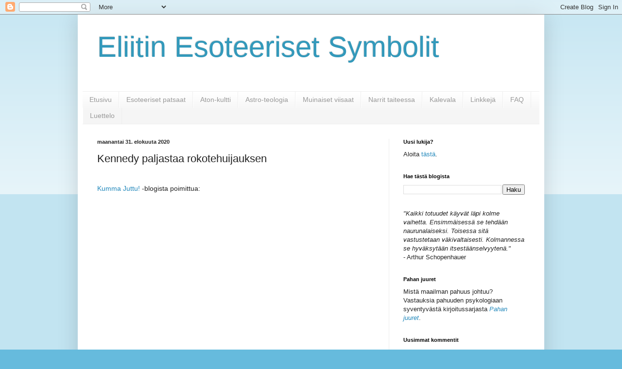

--- FILE ---
content_type: text/html; charset=UTF-8
request_url: http://eliitinesoteerisetsymbolit.blogspot.com/2020/08/kennedy-paljastaa-rokotehuijauksen.html
body_size: 19147
content:
<!DOCTYPE html>
<html class='v2' dir='ltr' lang='fi'>
<head>
<link href='https://www.blogger.com/static/v1/widgets/335934321-css_bundle_v2.css' rel='stylesheet' type='text/css'/>
<meta content='width=1100' name='viewport'/>
<meta content='text/html; charset=UTF-8' http-equiv='Content-Type'/>
<meta content='blogger' name='generator'/>
<link href='http://eliitinesoteerisetsymbolit.blogspot.com/favicon.ico' rel='icon' type='image/x-icon'/>
<link href='http://eliitinesoteerisetsymbolit.blogspot.com/2020/08/kennedy-paljastaa-rokotehuijauksen.html' rel='canonical'/>
<link rel="alternate" type="application/atom+xml" title="Eliitin Esoteeriset Symbolit - Atom" href="http://eliitinesoteerisetsymbolit.blogspot.com/feeds/posts/default" />
<link rel="alternate" type="application/rss+xml" title="Eliitin Esoteeriset Symbolit - RSS" href="http://eliitinesoteerisetsymbolit.blogspot.com/feeds/posts/default?alt=rss" />
<link rel="service.post" type="application/atom+xml" title="Eliitin Esoteeriset Symbolit - Atom" href="https://www.blogger.com/feeds/8659834511203536885/posts/default" />

<link rel="alternate" type="application/atom+xml" title="Eliitin Esoteeriset Symbolit - Atom" href="http://eliitinesoteerisetsymbolit.blogspot.com/feeds/6483738001831128506/comments/default" />
<!--Can't find substitution for tag [blog.ieCssRetrofitLinks]-->
<link href='https://i.ytimg.com/vi/UIOUgm86d58/0.jpg' rel='image_src'/>
<meta content='http://eliitinesoteerisetsymbolit.blogspot.com/2020/08/kennedy-paljastaa-rokotehuijauksen.html' property='og:url'/>
<meta content='Kennedy paljastaa rokotehuijauksen' property='og:title'/>
<meta content=' Kumma Juttu!  -blogista poimittua:         Kannattaa kuunnella tarkkaan. Kennedyn esiin nostamien tosiasioiden pitäisi laittaa jokaisen mie...' property='og:description'/>
<meta content='https://lh3.googleusercontent.com/blogger_img_proxy/AEn0k_tBH2EgI7q4F2UCRxEvTySGkx5g4_qbwAmK6-xzoWJJiFazX5LqcH4aw-QcbmBavXbXX3pUa_Cjecqgbu8KaFbxxsWS4PFvpaoq6A=w1200-h630-n-k-no-nu' property='og:image'/>
<title>Eliitin Esoteeriset Symbolit: Kennedy paljastaa rokotehuijauksen</title>
<style id='page-skin-1' type='text/css'><!--
/*
-----------------------------------------------
Blogger Template Style
Name:     Simple
Designer: Blogger
URL:      www.blogger.com
----------------------------------------------- */
/* Content
----------------------------------------------- */
body {
font: normal normal 13px Arial, Tahoma, Helvetica, FreeSans, sans-serif;
color: #222222;
background: #66bbdd none repeat scroll top left;
padding: 0 40px 40px 40px;
}
html body .region-inner {
min-width: 0;
max-width: 100%;
width: auto;
}
h2 {
font-size: 22px;
}
a:link {
text-decoration:none;
color: #2288bb;
}
a:visited {
text-decoration:none;
color: #888888;
}
a:hover {
text-decoration:underline;
color: #33aaff;
}
.body-fauxcolumn-outer .fauxcolumn-inner {
background: transparent url(https://resources.blogblog.com/blogblog/data/1kt/simple/body_gradient_tile_light.png) repeat scroll top left;
_background-image: none;
}
.body-fauxcolumn-outer .cap-top {
position: absolute;
z-index: 1;
height: 400px;
width: 100%;
}
.body-fauxcolumn-outer .cap-top .cap-left {
width: 100%;
background: transparent url(https://resources.blogblog.com/blogblog/data/1kt/simple/gradients_light.png) repeat-x scroll top left;
_background-image: none;
}
.content-outer {
-moz-box-shadow: 0 0 40px rgba(0, 0, 0, .15);
-webkit-box-shadow: 0 0 5px rgba(0, 0, 0, .15);
-goog-ms-box-shadow: 0 0 10px #333333;
box-shadow: 0 0 40px rgba(0, 0, 0, .15);
margin-bottom: 1px;
}
.content-inner {
padding: 10px 10px;
}
.content-inner {
background-color: #ffffff;
}
/* Header
----------------------------------------------- */
.header-outer {
background: transparent none repeat-x scroll 0 -400px;
_background-image: none;
}
.Header h1 {
font: normal normal 60px Arial, Tahoma, Helvetica, FreeSans, sans-serif;
color: #3399bb;
text-shadow: -1px -1px 1px rgba(0, 0, 0, .2);
}
.Header h1 a {
color: #3399bb;
}
.Header .description {
font-size: 140%;
color: #777777;
}
.header-inner .Header .titlewrapper {
padding: 22px 30px;
}
.header-inner .Header .descriptionwrapper {
padding: 0 30px;
}
/* Tabs
----------------------------------------------- */
.tabs-inner .section:first-child {
border-top: 1px solid #eeeeee;
}
.tabs-inner .section:first-child ul {
margin-top: -1px;
border-top: 1px solid #eeeeee;
border-left: 0 solid #eeeeee;
border-right: 0 solid #eeeeee;
}
.tabs-inner .widget ul {
background: #f5f5f5 url(https://resources.blogblog.com/blogblog/data/1kt/simple/gradients_light.png) repeat-x scroll 0 -800px;
_background-image: none;
border-bottom: 1px solid #eeeeee;
margin-top: 0;
margin-left: -30px;
margin-right: -30px;
}
.tabs-inner .widget li a {
display: inline-block;
padding: .6em 1em;
font: normal normal 14px Arial, Tahoma, Helvetica, FreeSans, sans-serif;
color: #999999;
border-left: 1px solid #ffffff;
border-right: 1px solid #eeeeee;
}
.tabs-inner .widget li:first-child a {
border-left: none;
}
.tabs-inner .widget li.selected a, .tabs-inner .widget li a:hover {
color: #000000;
background-color: #eeeeee;
text-decoration: none;
}
/* Columns
----------------------------------------------- */
.main-outer {
border-top: 0 solid #eeeeee;
}
.fauxcolumn-left-outer .fauxcolumn-inner {
border-right: 1px solid #eeeeee;
}
.fauxcolumn-right-outer .fauxcolumn-inner {
border-left: 1px solid #eeeeee;
}
/* Headings
----------------------------------------------- */
div.widget > h2,
div.widget h2.title {
margin: 0 0 1em 0;
font: normal bold 11px Arial, Tahoma, Helvetica, FreeSans, sans-serif;
color: #000000;
}
/* Widgets
----------------------------------------------- */
.widget .zippy {
color: #999999;
text-shadow: 2px 2px 1px rgba(0, 0, 0, .1);
}
.widget .popular-posts ul {
list-style: none;
}
/* Posts
----------------------------------------------- */
h2.date-header {
font: normal bold 11px Arial, Tahoma, Helvetica, FreeSans, sans-serif;
}
.date-header span {
background-color: transparent;
color: #222222;
padding: inherit;
letter-spacing: inherit;
margin: inherit;
}
.main-inner {
padding-top: 30px;
padding-bottom: 30px;
}
.main-inner .column-center-inner {
padding: 0 15px;
}
.main-inner .column-center-inner .section {
margin: 0 15px;
}
.post {
margin: 0 0 25px 0;
}
h3.post-title, .comments h4 {
font: normal normal 22px Arial, Tahoma, Helvetica, FreeSans, sans-serif;
margin: .75em 0 0;
}
.post-body {
font-size: 110%;
line-height: 1.4;
position: relative;
}
.post-body img, .post-body .tr-caption-container, .Profile img, .Image img,
.BlogList .item-thumbnail img {
padding: 2px;
background: #ffffff;
border: 1px solid #eeeeee;
-moz-box-shadow: 1px 1px 5px rgba(0, 0, 0, .1);
-webkit-box-shadow: 1px 1px 5px rgba(0, 0, 0, .1);
box-shadow: 1px 1px 5px rgba(0, 0, 0, .1);
}
.post-body img, .post-body .tr-caption-container {
padding: 5px;
}
.post-body .tr-caption-container {
color: #222222;
}
.post-body .tr-caption-container img {
padding: 0;
background: transparent;
border: none;
-moz-box-shadow: 0 0 0 rgba(0, 0, 0, .1);
-webkit-box-shadow: 0 0 0 rgba(0, 0, 0, .1);
box-shadow: 0 0 0 rgba(0, 0, 0, .1);
}
.post-header {
margin: 0 0 1.5em;
line-height: 1.6;
font-size: 90%;
}
.post-footer {
margin: 20px -2px 0;
padding: 5px 10px;
color: #666666;
background-color: #f9f9f9;
border-bottom: 1px solid #eeeeee;
line-height: 1.6;
font-size: 90%;
}
#comments .comment-author {
padding-top: 1.5em;
border-top: 1px solid #eeeeee;
background-position: 0 1.5em;
}
#comments .comment-author:first-child {
padding-top: 0;
border-top: none;
}
.avatar-image-container {
margin: .2em 0 0;
}
#comments .avatar-image-container img {
border: 1px solid #eeeeee;
}
/* Comments
----------------------------------------------- */
.comments .comments-content .icon.blog-author {
background-repeat: no-repeat;
background-image: url([data-uri]);
}
.comments .comments-content .loadmore a {
border-top: 1px solid #999999;
border-bottom: 1px solid #999999;
}
.comments .comment-thread.inline-thread {
background-color: #f9f9f9;
}
.comments .continue {
border-top: 2px solid #999999;
}
/* Accents
---------------------------------------------- */
.section-columns td.columns-cell {
border-left: 1px solid #eeeeee;
}
.blog-pager {
background: transparent none no-repeat scroll top center;
}
.blog-pager-older-link, .home-link,
.blog-pager-newer-link {
background-color: #ffffff;
padding: 5px;
}
.footer-outer {
border-top: 0 dashed #bbbbbb;
}
/* Mobile
----------------------------------------------- */
body.mobile  {
background-size: auto;
}
.mobile .body-fauxcolumn-outer {
background: transparent none repeat scroll top left;
}
.mobile .body-fauxcolumn-outer .cap-top {
background-size: 100% auto;
}
.mobile .content-outer {
-webkit-box-shadow: 0 0 3px rgba(0, 0, 0, .15);
box-shadow: 0 0 3px rgba(0, 0, 0, .15);
}
.mobile .tabs-inner .widget ul {
margin-left: 0;
margin-right: 0;
}
.mobile .post {
margin: 0;
}
.mobile .main-inner .column-center-inner .section {
margin: 0;
}
.mobile .date-header span {
padding: 0.1em 10px;
margin: 0 -10px;
}
.mobile h3.post-title {
margin: 0;
}
.mobile .blog-pager {
background: transparent none no-repeat scroll top center;
}
.mobile .footer-outer {
border-top: none;
}
.mobile .main-inner, .mobile .footer-inner {
background-color: #ffffff;
}
.mobile-index-contents {
color: #222222;
}
.mobile-link-button {
background-color: #2288bb;
}
.mobile-link-button a:link, .mobile-link-button a:visited {
color: #ffffff;
}
.mobile .tabs-inner .section:first-child {
border-top: none;
}
.mobile .tabs-inner .PageList .widget-content {
background-color: #eeeeee;
color: #000000;
border-top: 1px solid #eeeeee;
border-bottom: 1px solid #eeeeee;
}
.mobile .tabs-inner .PageList .widget-content .pagelist-arrow {
border-left: 1px solid #eeeeee;
}

--></style>
<style id='template-skin-1' type='text/css'><!--
body {
min-width: 960px;
}
.content-outer, .content-fauxcolumn-outer, .region-inner {
min-width: 960px;
max-width: 960px;
_width: 960px;
}
.main-inner .columns {
padding-left: 0px;
padding-right: 310px;
}
.main-inner .fauxcolumn-center-outer {
left: 0px;
right: 310px;
/* IE6 does not respect left and right together */
_width: expression(this.parentNode.offsetWidth -
parseInt("0px") -
parseInt("310px") + 'px');
}
.main-inner .fauxcolumn-left-outer {
width: 0px;
}
.main-inner .fauxcolumn-right-outer {
width: 310px;
}
.main-inner .column-left-outer {
width: 0px;
right: 100%;
margin-left: -0px;
}
.main-inner .column-right-outer {
width: 310px;
margin-right: -310px;
}
#layout {
min-width: 0;
}
#layout .content-outer {
min-width: 0;
width: 800px;
}
#layout .region-inner {
min-width: 0;
width: auto;
}
body#layout div.add_widget {
padding: 8px;
}
body#layout div.add_widget a {
margin-left: 32px;
}
--></style>
<link href='https://www.blogger.com/dyn-css/authorization.css?targetBlogID=8659834511203536885&amp;zx=079b9c85-1f6b-47f6-87b1-53596432aa34' media='none' onload='if(media!=&#39;all&#39;)media=&#39;all&#39;' rel='stylesheet'/><noscript><link href='https://www.blogger.com/dyn-css/authorization.css?targetBlogID=8659834511203536885&amp;zx=079b9c85-1f6b-47f6-87b1-53596432aa34' rel='stylesheet'/></noscript>
<meta name='google-adsense-platform-account' content='ca-host-pub-1556223355139109'/>
<meta name='google-adsense-platform-domain' content='blogspot.com'/>

</head>
<body class='loading variant-pale'>
<div class='navbar section' id='navbar' name='Navigointipalkki'><div class='widget Navbar' data-version='1' id='Navbar1'><script type="text/javascript">
    function setAttributeOnload(object, attribute, val) {
      if(window.addEventListener) {
        window.addEventListener('load',
          function(){ object[attribute] = val; }, false);
      } else {
        window.attachEvent('onload', function(){ object[attribute] = val; });
      }
    }
  </script>
<div id="navbar-iframe-container"></div>
<script type="text/javascript" src="https://apis.google.com/js/platform.js"></script>
<script type="text/javascript">
      gapi.load("gapi.iframes:gapi.iframes.style.bubble", function() {
        if (gapi.iframes && gapi.iframes.getContext) {
          gapi.iframes.getContext().openChild({
              url: 'https://www.blogger.com/navbar/8659834511203536885?po\x3d6483738001831128506\x26origin\x3dhttp://eliitinesoteerisetsymbolit.blogspot.com',
              where: document.getElementById("navbar-iframe-container"),
              id: "navbar-iframe"
          });
        }
      });
    </script><script type="text/javascript">
(function() {
var script = document.createElement('script');
script.type = 'text/javascript';
script.src = '//pagead2.googlesyndication.com/pagead/js/google_top_exp.js';
var head = document.getElementsByTagName('head')[0];
if (head) {
head.appendChild(script);
}})();
</script>
</div></div>
<div class='body-fauxcolumns'>
<div class='fauxcolumn-outer body-fauxcolumn-outer'>
<div class='cap-top'>
<div class='cap-left'></div>
<div class='cap-right'></div>
</div>
<div class='fauxborder-left'>
<div class='fauxborder-right'></div>
<div class='fauxcolumn-inner'>
</div>
</div>
<div class='cap-bottom'>
<div class='cap-left'></div>
<div class='cap-right'></div>
</div>
</div>
</div>
<div class='content'>
<div class='content-fauxcolumns'>
<div class='fauxcolumn-outer content-fauxcolumn-outer'>
<div class='cap-top'>
<div class='cap-left'></div>
<div class='cap-right'></div>
</div>
<div class='fauxborder-left'>
<div class='fauxborder-right'></div>
<div class='fauxcolumn-inner'>
</div>
</div>
<div class='cap-bottom'>
<div class='cap-left'></div>
<div class='cap-right'></div>
</div>
</div>
</div>
<div class='content-outer'>
<div class='content-cap-top cap-top'>
<div class='cap-left'></div>
<div class='cap-right'></div>
</div>
<div class='fauxborder-left content-fauxborder-left'>
<div class='fauxborder-right content-fauxborder-right'></div>
<div class='content-inner'>
<header>
<div class='header-outer'>
<div class='header-cap-top cap-top'>
<div class='cap-left'></div>
<div class='cap-right'></div>
</div>
<div class='fauxborder-left header-fauxborder-left'>
<div class='fauxborder-right header-fauxborder-right'></div>
<div class='region-inner header-inner'>
<div class='header section' id='header' name='Otsikko'><div class='widget Header' data-version='1' id='Header1'>
<div id='header-inner'>
<div class='titlewrapper'>
<h1 class='title'>
<a href='http://eliitinesoteerisetsymbolit.blogspot.com/'>
Eliitin Esoteeriset Symbolit
</a>
</h1>
</div>
<div class='descriptionwrapper'>
<p class='description'><span>
</span></p>
</div>
</div>
</div></div>
</div>
</div>
<div class='header-cap-bottom cap-bottom'>
<div class='cap-left'></div>
<div class='cap-right'></div>
</div>
</div>
</header>
<div class='tabs-outer'>
<div class='tabs-cap-top cap-top'>
<div class='cap-left'></div>
<div class='cap-right'></div>
</div>
<div class='fauxborder-left tabs-fauxborder-left'>
<div class='fauxborder-right tabs-fauxborder-right'></div>
<div class='region-inner tabs-inner'>
<div class='tabs section' id='crosscol' name='Kaikki sarakkeet'><div class='widget PageList' data-version='1' id='PageList1'>
<h2>Sivut</h2>
<div class='widget-content'>
<ul>
<li>
<a href='http://eliitinesoteerisetsymbolit.blogspot.com/'>Etusivu</a>
</li>
<li>
<a href='http://eliitinesoteerisetsymbolit.blogspot.com/p/blog-page.html'>Esoteeriset patsaat</a>
</li>
<li>
<a href='http://eliitinesoteerisetsymbolit.blogspot.com/p/blog-page_2.html'>Aton-kultti</a>
</li>
<li>
<a href='http://eliitinesoteerisetsymbolit.blogspot.com/p/blog-page_72.html'>Astro-teologia</a>
</li>
<li>
<a href='http://eliitinesoteerisetsymbolit.blogspot.com/p/muinaiset-viisaat.html'>Muinaiset viisaat</a>
</li>
<li>
<a href='http://eliitinesoteerisetsymbolit.blogspot.com/p/narrit-taiteessa.html'>Narrit taiteessa</a>
</li>
<li>
<a href='http://eliitinesoteerisetsymbolit.blogspot.com/p/kalevala.html'>Kalevala</a>
</li>
<li>
<a href='http://eliitinesoteerisetsymbolit.blogspot.com/p/blog-page_6.html'>Linkkejä</a>
</li>
<li>
<a href='http://eliitinesoteerisetsymbolit.blogspot.com/p/blog-page_19.html'>FAQ</a>
</li>
<li>
<a href='http://eliitinesoteerisetsymbolit.blogspot.com/p/blog-page_20.html'>Luettelo</a>
</li>
</ul>
<div class='clear'></div>
</div>
</div></div>
<div class='tabs no-items section' id='crosscol-overflow' name='Cross-Column 2'></div>
</div>
</div>
<div class='tabs-cap-bottom cap-bottom'>
<div class='cap-left'></div>
<div class='cap-right'></div>
</div>
</div>
<div class='main-outer'>
<div class='main-cap-top cap-top'>
<div class='cap-left'></div>
<div class='cap-right'></div>
</div>
<div class='fauxborder-left main-fauxborder-left'>
<div class='fauxborder-right main-fauxborder-right'></div>
<div class='region-inner main-inner'>
<div class='columns fauxcolumns'>
<div class='fauxcolumn-outer fauxcolumn-center-outer'>
<div class='cap-top'>
<div class='cap-left'></div>
<div class='cap-right'></div>
</div>
<div class='fauxborder-left'>
<div class='fauxborder-right'></div>
<div class='fauxcolumn-inner'>
</div>
</div>
<div class='cap-bottom'>
<div class='cap-left'></div>
<div class='cap-right'></div>
</div>
</div>
<div class='fauxcolumn-outer fauxcolumn-left-outer'>
<div class='cap-top'>
<div class='cap-left'></div>
<div class='cap-right'></div>
</div>
<div class='fauxborder-left'>
<div class='fauxborder-right'></div>
<div class='fauxcolumn-inner'>
</div>
</div>
<div class='cap-bottom'>
<div class='cap-left'></div>
<div class='cap-right'></div>
</div>
</div>
<div class='fauxcolumn-outer fauxcolumn-right-outer'>
<div class='cap-top'>
<div class='cap-left'></div>
<div class='cap-right'></div>
</div>
<div class='fauxborder-left'>
<div class='fauxborder-right'></div>
<div class='fauxcolumn-inner'>
</div>
</div>
<div class='cap-bottom'>
<div class='cap-left'></div>
<div class='cap-right'></div>
</div>
</div>
<!-- corrects IE6 width calculation -->
<div class='columns-inner'>
<div class='column-center-outer'>
<div class='column-center-inner'>
<div class='main section' id='main' name='Ensisijainen'><div class='widget Blog' data-version='1' id='Blog1'>
<div class='blog-posts hfeed'>

          <div class="date-outer">
        
<h2 class='date-header'><span>maanantai 31. elokuuta 2020</span></h2>

          <div class="date-posts">
        
<div class='post-outer'>
<div class='post hentry' itemprop='blogPost' itemscope='itemscope' itemtype='http://schema.org/BlogPosting'>
<meta content='https://i.ytimg.com/vi/UIOUgm86d58/0.jpg' itemprop='image_url'/>
<meta content='8659834511203536885' itemprop='blogId'/>
<meta content='6483738001831128506' itemprop='postId'/>
<a name='6483738001831128506'></a>
<h3 class='post-title entry-title' itemprop='name'>
Kennedy paljastaa rokotehuijauksen
</h3>
<div class='post-header'>
<div class='post-header-line-1'></div>
</div>
<div class='post-body entry-content' id='post-body-6483738001831128506' itemprop='description articleBody'>
<br />
<a href="https://kummajuttu.fi/2020/08/koronarokote-vaittely-kennedy-jr-vs-dershowitz/">Kumma Juttu!</a> -blogista poimittua:<br />
<br />
<br />
<div class="separator" style="clear: both; text-align: center;">
<iframe allowfullscreen="" class="YOUTUBE-iframe-video" data-thumbnail-src="https://i.ytimg.com/vi/UIOUgm86d58/0.jpg" frameborder="0" height="266" src="https://www.youtube.com/embed/UIOUgm86d58?feature=player_embedded" width="480"></iframe></div>
<br />
<br />
<br />
Kannattaa kuunnella tarkkaan. Kennedyn esiin nostamien tosiasioiden pitäisi laittaa jokaisen miettimään asioita itse.<br />
<br />
<div style='clear: both;'></div>
</div>
<div class='post-footer'>
<div class='post-footer-line post-footer-line-1'><span class='post-author vcard'>
Lähettänyt
<span class='fn' itemprop='author' itemscope='itemscope' itemtype='http://schema.org/Person'>
<meta content='https://www.blogger.com/profile/08687836802134986727' itemprop='url'/>
<a class='g-profile' href='https://www.blogger.com/profile/08687836802134986727' rel='author' title='author profile'>
<span itemprop='name'>Antero V</span>
</a>
</span>
</span>
<span class='post-timestamp'>
klo
<meta content='http://eliitinesoteerisetsymbolit.blogspot.com/2020/08/kennedy-paljastaa-rokotehuijauksen.html' itemprop='url'/>
<a class='timestamp-link' href='http://eliitinesoteerisetsymbolit.blogspot.com/2020/08/kennedy-paljastaa-rokotehuijauksen.html' rel='bookmark' title='permanent link'><abbr class='published' itemprop='datePublished' title='2020-08-31T12:00:00+03:00'>12.00</abbr></a>
</span>
<span class='post-comment-link'>
</span>
<span class='post-icons'>
<span class='item-control blog-admin pid-1872854554'>
<a href='https://www.blogger.com/post-edit.g?blogID=8659834511203536885&postID=6483738001831128506&from=pencil' title='Muokkaa tekstiä'>
<img alt='' class='icon-action' height='18' src='https://resources.blogblog.com/img/icon18_edit_allbkg.gif' width='18'/>
</a>
</span>
</span>
<div class='post-share-buttons goog-inline-block'>
<a class='goog-inline-block share-button sb-email' href='https://www.blogger.com/share-post.g?blogID=8659834511203536885&postID=6483738001831128506&target=email' target='_blank' title='Kohteen lähettäminen sähköpostitse'><span class='share-button-link-text'>Kohteen lähettäminen sähköpostitse</span></a><a class='goog-inline-block share-button sb-blog' href='https://www.blogger.com/share-post.g?blogID=8659834511203536885&postID=6483738001831128506&target=blog' onclick='window.open(this.href, "_blank", "height=270,width=475"); return false;' target='_blank' title='Bloggaa tästä!'><span class='share-button-link-text'>Bloggaa tästä!</span></a><a class='goog-inline-block share-button sb-twitter' href='https://www.blogger.com/share-post.g?blogID=8659834511203536885&postID=6483738001831128506&target=twitter' target='_blank' title='Jaa X:ssä'><span class='share-button-link-text'>Jaa X:ssä</span></a><a class='goog-inline-block share-button sb-facebook' href='https://www.blogger.com/share-post.g?blogID=8659834511203536885&postID=6483738001831128506&target=facebook' onclick='window.open(this.href, "_blank", "height=430,width=640"); return false;' target='_blank' title='Jaa Facebookiin'><span class='share-button-link-text'>Jaa Facebookiin</span></a><a class='goog-inline-block share-button sb-pinterest' href='https://www.blogger.com/share-post.g?blogID=8659834511203536885&postID=6483738001831128506&target=pinterest' target='_blank' title='Jaa Pinterestiin'><span class='share-button-link-text'>Jaa Pinterestiin</span></a>
</div>
</div>
<div class='post-footer-line post-footer-line-2'><span class='post-labels'>
Tunnisteet:
<a href='http://eliitinesoteerisetsymbolit.blogspot.com/search/label/korona' rel='tag'>korona</a>
</span>
</div>
<div class='post-footer-line post-footer-line-3'></div>
</div>
</div>
<div class='comments' id='comments'>
<a name='comments'></a>
<h4>1 kommentti:</h4>
<div class='comments-content'>
<script async='async' src='' type='text/javascript'></script>
<script type='text/javascript'>
    (function() {
      var items = null;
      var msgs = null;
      var config = {};

// <![CDATA[
      var cursor = null;
      if (items && items.length > 0) {
        cursor = parseInt(items[items.length - 1].timestamp) + 1;
      }

      var bodyFromEntry = function(entry) {
        var text = (entry &&
                    ((entry.content && entry.content.$t) ||
                     (entry.summary && entry.summary.$t))) ||
            '';
        if (entry && entry.gd$extendedProperty) {
          for (var k in entry.gd$extendedProperty) {
            if (entry.gd$extendedProperty[k].name == 'blogger.contentRemoved') {
              return '<span class="deleted-comment">' + text + '</span>';
            }
          }
        }
        return text;
      }

      var parse = function(data) {
        cursor = null;
        var comments = [];
        if (data && data.feed && data.feed.entry) {
          for (var i = 0, entry; entry = data.feed.entry[i]; i++) {
            var comment = {};
            // comment ID, parsed out of the original id format
            var id = /blog-(\d+).post-(\d+)/.exec(entry.id.$t);
            comment.id = id ? id[2] : null;
            comment.body = bodyFromEntry(entry);
            comment.timestamp = Date.parse(entry.published.$t) + '';
            if (entry.author && entry.author.constructor === Array) {
              var auth = entry.author[0];
              if (auth) {
                comment.author = {
                  name: (auth.name ? auth.name.$t : undefined),
                  profileUrl: (auth.uri ? auth.uri.$t : undefined),
                  avatarUrl: (auth.gd$image ? auth.gd$image.src : undefined)
                };
              }
            }
            if (entry.link) {
              if (entry.link[2]) {
                comment.link = comment.permalink = entry.link[2].href;
              }
              if (entry.link[3]) {
                var pid = /.*comments\/default\/(\d+)\?.*/.exec(entry.link[3].href);
                if (pid && pid[1]) {
                  comment.parentId = pid[1];
                }
              }
            }
            comment.deleteclass = 'item-control blog-admin';
            if (entry.gd$extendedProperty) {
              for (var k in entry.gd$extendedProperty) {
                if (entry.gd$extendedProperty[k].name == 'blogger.itemClass') {
                  comment.deleteclass += ' ' + entry.gd$extendedProperty[k].value;
                } else if (entry.gd$extendedProperty[k].name == 'blogger.displayTime') {
                  comment.displayTime = entry.gd$extendedProperty[k].value;
                }
              }
            }
            comments.push(comment);
          }
        }
        return comments;
      };

      var paginator = function(callback) {
        if (hasMore()) {
          var url = config.feed + '?alt=json&v=2&orderby=published&reverse=false&max-results=50';
          if (cursor) {
            url += '&published-min=' + new Date(cursor).toISOString();
          }
          window.bloggercomments = function(data) {
            var parsed = parse(data);
            cursor = parsed.length < 50 ? null
                : parseInt(parsed[parsed.length - 1].timestamp) + 1
            callback(parsed);
            window.bloggercomments = null;
          }
          url += '&callback=bloggercomments';
          var script = document.createElement('script');
          script.type = 'text/javascript';
          script.src = url;
          document.getElementsByTagName('head')[0].appendChild(script);
        }
      };
      var hasMore = function() {
        return !!cursor;
      };
      var getMeta = function(key, comment) {
        if ('iswriter' == key) {
          var matches = !!comment.author
              && comment.author.name == config.authorName
              && comment.author.profileUrl == config.authorUrl;
          return matches ? 'true' : '';
        } else if ('deletelink' == key) {
          return config.baseUri + '/comment/delete/'
               + config.blogId + '/' + comment.id;
        } else if ('deleteclass' == key) {
          return comment.deleteclass;
        }
        return '';
      };

      var replybox = null;
      var replyUrlParts = null;
      var replyParent = undefined;

      var onReply = function(commentId, domId) {
        if (replybox == null) {
          // lazily cache replybox, and adjust to suit this style:
          replybox = document.getElementById('comment-editor');
          if (replybox != null) {
            replybox.height = '250px';
            replybox.style.display = 'block';
            replyUrlParts = replybox.src.split('#');
          }
        }
        if (replybox && (commentId !== replyParent)) {
          replybox.src = '';
          document.getElementById(domId).insertBefore(replybox, null);
          replybox.src = replyUrlParts[0]
              + (commentId ? '&parentID=' + commentId : '')
              + '#' + replyUrlParts[1];
          replyParent = commentId;
        }
      };

      var hash = (window.location.hash || '#').substring(1);
      var startThread, targetComment;
      if (/^comment-form_/.test(hash)) {
        startThread = hash.substring('comment-form_'.length);
      } else if (/^c[0-9]+$/.test(hash)) {
        targetComment = hash.substring(1);
      }

      // Configure commenting API:
      var configJso = {
        'maxDepth': config.maxThreadDepth
      };
      var provider = {
        'id': config.postId,
        'data': items,
        'loadNext': paginator,
        'hasMore': hasMore,
        'getMeta': getMeta,
        'onReply': onReply,
        'rendered': true,
        'initComment': targetComment,
        'initReplyThread': startThread,
        'config': configJso,
        'messages': msgs
      };

      var render = function() {
        if (window.goog && window.goog.comments) {
          var holder = document.getElementById('comment-holder');
          window.goog.comments.render(holder, provider);
        }
      };

      // render now, or queue to render when library loads:
      if (window.goog && window.goog.comments) {
        render();
      } else {
        window.goog = window.goog || {};
        window.goog.comments = window.goog.comments || {};
        window.goog.comments.loadQueue = window.goog.comments.loadQueue || [];
        window.goog.comments.loadQueue.push(render);
      }
    })();
// ]]>
  </script>
<div id='comment-holder'>
<div class="comment-thread toplevel-thread"><ol id="top-ra"><li class="comment" id="c6559705524136738539"><div class="avatar-image-container"><img src="//www.blogger.com/img/blogger_logo_round_35.png" alt=""/></div><div class="comment-block"><div class="comment-header"><cite class="user"><a href="https://www.blogger.com/profile/01686209341603902304" rel="nofollow">cosmicboss</a></cite><span class="icon user "></span><span class="datetime secondary-text"><a rel="nofollow" href="http://eliitinesoteerisetsymbolit.blogspot.com/2020/08/kennedy-paljastaa-rokotehuijauksen.html?showComment=1598895617131#c6559705524136738539">31. elokuuta 2020 klo 20.40</a></span></div><p class="comment-content">Kuvittele et sinulla on virus, mikä on niin tappava, että sinut täytyy testata sen varalta. </p><span class="comment-actions secondary-text"><a class="comment-reply" target="_self" data-comment-id="6559705524136738539">Vastaa</a><span class="item-control blog-admin blog-admin pid-914680052"><a target="_self" href="https://www.blogger.com/comment/delete/8659834511203536885/6559705524136738539">Poista</a></span></span></div><div class="comment-replies"><div id="c6559705524136738539-rt" class="comment-thread inline-thread hidden"><span class="thread-toggle thread-expanded"><span class="thread-arrow"></span><span class="thread-count"><a target="_self">Vastaukset</a></span></span><ol id="c6559705524136738539-ra" class="thread-chrome thread-expanded"><div></div><div id="c6559705524136738539-continue" class="continue"><a class="comment-reply" target="_self" data-comment-id="6559705524136738539">Vastaa</a></div></ol></div></div><div class="comment-replybox-single" id="c6559705524136738539-ce"></div></li></ol><div id="top-continue" class="continue"><a class="comment-reply" target="_self">Lisää kommentti</a></div><div class="comment-replybox-thread" id="top-ce"></div><div class="loadmore hidden" data-post-id="6483738001831128506"><a target="_self">Lataa lisää...</a></div></div>
</div>
</div>
<p class='comment-footer'>
<div class='comment-form'>
<a name='comment-form'></a>
<p>
</p>
<a href='https://www.blogger.com/comment/frame/8659834511203536885?po=6483738001831128506&hl=fi&saa=85391&origin=http://eliitinesoteerisetsymbolit.blogspot.com' id='comment-editor-src'></a>
<iframe allowtransparency='true' class='blogger-iframe-colorize blogger-comment-from-post' frameborder='0' height='410px' id='comment-editor' name='comment-editor' src='' width='100%'></iframe>
<script src='https://www.blogger.com/static/v1/jsbin/2830521187-comment_from_post_iframe.js' type='text/javascript'></script>
<script type='text/javascript'>
      BLOG_CMT_createIframe('https://www.blogger.com/rpc_relay.html');
    </script>
</div>
</p>
<div id='backlinks-container'>
<div id='Blog1_backlinks-container'>
</div>
</div>
</div>
</div>

        </div></div>
      
</div>
<div class='blog-pager' id='blog-pager'>
<span id='blog-pager-newer-link'>
<a class='blog-pager-newer-link' href='http://eliitinesoteerisetsymbolit.blogspot.com/2020/09/ben-swann-facebook-fact-checkers-bought.html' id='Blog1_blog-pager-newer-link' title='Uudempi teksti'>Uudempi teksti</a>
</span>
<span id='blog-pager-older-link'>
<a class='blog-pager-older-link' href='http://eliitinesoteerisetsymbolit.blogspot.com/2020/08/lol-nuket-ja-pedofilia.html' id='Blog1_blog-pager-older-link' title='Vanhempi viesti'>Vanhempi viesti</a>
</span>
<a class='home-link' href='http://eliitinesoteerisetsymbolit.blogspot.com/'>Etusivu</a>
</div>
<div class='clear'></div>
<div class='post-feeds'>
<div class='feed-links'>
Tilaa:
<a class='feed-link' href='http://eliitinesoteerisetsymbolit.blogspot.com/feeds/6483738001831128506/comments/default' target='_blank' type='application/atom+xml'>Lähetä kommentteja (Atom)</a>
</div>
</div>
</div></div>
</div>
</div>
<div class='column-left-outer'>
<div class='column-left-inner'>
<aside>
</aside>
</div>
</div>
<div class='column-right-outer'>
<div class='column-right-inner'>
<aside>
<div class='sidebar section' id='sidebar-right-1'><div class='widget Text' data-version='1' id='Text2'>
<h2 class='title'>Uusi lukija?</h2>
<div class='widget-content'>
Aloita <a href="http://eliitinesoteerisetsymbolit.blogspot.fi/p/blog-page_27.html">tästä</a>.
</div>
<div class='clear'></div>
</div><div class='widget BlogSearch' data-version='1' id='BlogSearch1'>
<h2 class='title'>Hae tästä blogista</h2>
<div class='widget-content'>
<div id='BlogSearch1_form'>
<form action='http://eliitinesoteerisetsymbolit.blogspot.com/search' class='gsc-search-box' target='_top'>
<table cellpadding='0' cellspacing='0' class='gsc-search-box'>
<tbody>
<tr>
<td class='gsc-input'>
<input autocomplete='off' class='gsc-input' name='q' size='10' title='search' type='text' value=''/>
</td>
<td class='gsc-search-button'>
<input class='gsc-search-button' title='search' type='submit' value='Haku'/>
</td>
</tr>
</tbody>
</table>
</form>
</div>
</div>
<div class='clear'></div>
</div><div class='widget Text' data-version='1' id='Text1'>
<div class='widget-content'>
<i>"Kaikki totuudet käyvät läpi kolme vaihetta. Ensimmäisessä se tehdään naurunalaiseksi. Toisessa sitä vastustetaan väkivaltaisesti. Kolmannessa se hyväksytään itsestäänselvyytenä."</i><div><div style="font-style: normal;">- Arthur Schopenhauer</div></div>
</div>
<div class='clear'></div>
</div><div class='widget HTML' data-version='1' id='HTML5'>
<h2 class='title'>Pahan juuret</h2>
<div class='widget-content'>
Mistä maailman pahuus johtuu? Vastauksia pahuuden psykologiaan syventyvästä kirjoitussarjasta <i><a href="https://eliitinesoteerisetsymbolit.blogspot.com/p/pahan-juuret.html">Pahan juuret</a></i>.
</div>
<div class='clear'></div>
</div><div class='widget HTML' data-version='1' id='HTML1'>
<h2 class='title'>Uusimmat kommentit</h2>
<div class='widget-content'>
<script> 

var a_rc=15;
var m_rc=false;
var n_rc=true;
var o_rc=100;

function showrecentcomments(json) {

// var obj = JSON.stringify(json);
 //document.write(obj);
 //document.write('55');
// var test = JSON.stringify(json.feed.entry[0].gd$extendedProperty[1].value);
// document.write(test);

//document.write('<ul>');
for (var i = 0; i < a_rc; i++){

    var kommentti = JSON.stringify(json.feed.entry[i].title.$t);
    if (json.feed.entry[i].link.length > 2) 
      var osoite = JSON.stringify(json.feed.entry[i].link[2].href);
    else
      var osoite = "";
    var kirjoittaja = JSON.stringify(json.feed.entry[i].author[0].name.$t);
    kirjoittaja = kirjoittaja.replaceAll('"','');
    var kirjoitus = JSON.stringify(json.feed.entry[i].author[0].name.$t);
   // var aikaleima = JSON.stringify(json.feed.entry[i].gd$extendedProperty[1].value);
    
    var parsittu = osoite.replace("https://eliitinesoteerisetsymbolit.blogspot.com/", "");
    parsittu = parsittu.substring(9);
    parsittu = parsittu.replaceAll("-"," ");
    var sijainti = parsittu.indexOf(".html");
    parsittu = parsittu.substring(0, sijainti);
    
    //document.write('<li>');
    //document.write('<a href=' + osoite + '>' + kommentti + '</a>' + ' - ' + kirjoittaja);
    document.write('<p><a href=' + osoite + '>' + kirjoittaja + '</a> julkaisussa ');
    document.write('<a href=' + osoite + '>' + parsittu + '</a>' + ': <i>' + kommentti + '</i></p>');
    //document.write(' kirjoituksessa <i>' + parsittu + '</i>');
    
 //   document.write(' ' + aikaleima + ' ');
    //document.write('</li>');
}
//document.write('</ul>');
document.write('<p><a href="http://eliitinesoteerisetsymbolit.blogspot.fi/p/25-uusinta-kommenttia.html">Lisää kommentteja...</a></p>');
}


</script> 
<script src="https://eliitinesoteerisetsymbolit.blogspot.com/feeds/comments/default?alt=json-in-script&amp;callback=showrecentcomments"></script>
</div>
<div class='clear'></div>
</div><div class='widget HTML' data-version='1' id='HTML3'>
<h2 class='title'>Muita sivustoja</h2>
<div class='widget-content'>
<ul><li><a href="http://kummajuttu.fi/">Kumma juttu!</a></li>
<li><a href="http://polkeutumaton.blogspot.fi/">Polkeutumaton</a></li>
</ul>
</div>
<div class='clear'></div>
</div><div class='widget HTML' data-version='1' id='HTML4'>
<h2 class='title'>Tätä Blogger ei halua sinun lukevan:</h2>
<div class='widget-content'>
<a href="http://eliitinesoteerisetsymbolit.blogspot.com/2021/12/lasse-lehtonen-ei-ole-psykoosissa.html">Lasse Lehtonen ei ole psykoosissa, senkin denialisti!</a>
</div>
<div class='clear'></div>
</div><div class='widget PopularPosts' data-version='1' id='PopularPosts1'>
<h2>Suosituimmat</h2>
<div class='widget-content popular-posts'>
<ul>
<li>
<a href='http://eliitinesoteerisetsymbolit.blogspot.com/2015/08/cheek-ja-symboliikka.html'>Cheek ja symboliikka</a>
</li>
<li>
<a href='http://eliitinesoteerisetsymbolit.blogspot.com/2014/11/vapaamuurarit-ja-kasimerkit-osa-1.html'>Vapaamuurarit ja käsimerkit - osa 1</a>
</li>
<li>
<a href='http://eliitinesoteerisetsymbolit.blogspot.com/2021/06/vapaus-pelottaa.html'>Vapaus pelottaa</a>
</li>
<li>
<a href='http://eliitinesoteerisetsymbolit.blogspot.com/2016/01/suomalainen-musiikkiteollisuus.html'>Suomalainen musiikkiteollisuus</a>
</li>
<li>
<a href='http://eliitinesoteerisetsymbolit.blogspot.com/2020/11/uusi-maailma-rokotteet-aikakautemme.html'>Uusi maailma: Rokotteet - aikakautemme kaasukammio?</a>
</li>
<li>
<a href='http://eliitinesoteerisetsymbolit.blogspot.com/2014/11/elias-lonnrotin-patsas.html'>Elias Lönnrotin patsas</a>
</li>
<li>
<a href='http://eliitinesoteerisetsymbolit.blogspot.com/2016/11/kapteeninmuistikko.html'>Kapteeninmuistikko</a>
</li>
<li>
<a href='http://eliitinesoteerisetsymbolit.blogspot.com/2022/03/azov-ja-musta-aurinko.html'>Azov ja musta aurinko</a>
</li>
<li>
<a href='http://eliitinesoteerisetsymbolit.blogspot.com/2015/05/aton-kultti-osa-26-silman-ja-kaarmeen.html'>Aton-kultti - osa 26: Silmän ja käärmeen alkuperä</a>
</li>
<li>
<a href='http://eliitinesoteerisetsymbolit.blogspot.com/2024/01/2024.html'>2024</a>
</li>
</ul>
<div class='clear'></div>
</div>
</div><div class='widget BlogArchive' data-version='1' id='BlogArchive1'>
<h2>Blogiarkisto</h2>
<div class='widget-content'>
<div id='ArchiveList'>
<div id='BlogArchive1_ArchiveList'>
<ul class='hierarchy'>
<li class='archivedate collapsed'>
<a class='toggle' href='javascript:void(0)'>
<span class='zippy'>

        &#9658;&#160;
      
</span>
</a>
<a class='post-count-link' href='http://eliitinesoteerisetsymbolit.blogspot.com/2025/'>
2025
</a>
<span class='post-count' dir='ltr'>(41)</span>
<ul class='hierarchy'>
<li class='archivedate collapsed'>
<a class='toggle' href='javascript:void(0)'>
<span class='zippy'>

        &#9658;&#160;
      
</span>
</a>
<a class='post-count-link' href='http://eliitinesoteerisetsymbolit.blogspot.com/2025/12/'>
joulukuuta
</a>
<span class='post-count' dir='ltr'>(4)</span>
</li>
</ul>
<ul class='hierarchy'>
<li class='archivedate collapsed'>
<a class='toggle' href='javascript:void(0)'>
<span class='zippy'>

        &#9658;&#160;
      
</span>
</a>
<a class='post-count-link' href='http://eliitinesoteerisetsymbolit.blogspot.com/2025/11/'>
marraskuuta
</a>
<span class='post-count' dir='ltr'>(3)</span>
</li>
</ul>
<ul class='hierarchy'>
<li class='archivedate collapsed'>
<a class='toggle' href='javascript:void(0)'>
<span class='zippy'>

        &#9658;&#160;
      
</span>
</a>
<a class='post-count-link' href='http://eliitinesoteerisetsymbolit.blogspot.com/2025/10/'>
lokakuuta
</a>
<span class='post-count' dir='ltr'>(6)</span>
</li>
</ul>
<ul class='hierarchy'>
<li class='archivedate collapsed'>
<a class='toggle' href='javascript:void(0)'>
<span class='zippy'>

        &#9658;&#160;
      
</span>
</a>
<a class='post-count-link' href='http://eliitinesoteerisetsymbolit.blogspot.com/2025/09/'>
syyskuuta
</a>
<span class='post-count' dir='ltr'>(6)</span>
</li>
</ul>
<ul class='hierarchy'>
<li class='archivedate collapsed'>
<a class='toggle' href='javascript:void(0)'>
<span class='zippy'>

        &#9658;&#160;
      
</span>
</a>
<a class='post-count-link' href='http://eliitinesoteerisetsymbolit.blogspot.com/2025/08/'>
elokuuta
</a>
<span class='post-count' dir='ltr'>(3)</span>
</li>
</ul>
<ul class='hierarchy'>
<li class='archivedate collapsed'>
<a class='toggle' href='javascript:void(0)'>
<span class='zippy'>

        &#9658;&#160;
      
</span>
</a>
<a class='post-count-link' href='http://eliitinesoteerisetsymbolit.blogspot.com/2025/07/'>
heinäkuuta
</a>
<span class='post-count' dir='ltr'>(4)</span>
</li>
</ul>
<ul class='hierarchy'>
<li class='archivedate collapsed'>
<a class='toggle' href='javascript:void(0)'>
<span class='zippy'>

        &#9658;&#160;
      
</span>
</a>
<a class='post-count-link' href='http://eliitinesoteerisetsymbolit.blogspot.com/2025/06/'>
kesäkuuta
</a>
<span class='post-count' dir='ltr'>(1)</span>
</li>
</ul>
<ul class='hierarchy'>
<li class='archivedate collapsed'>
<a class='toggle' href='javascript:void(0)'>
<span class='zippy'>

        &#9658;&#160;
      
</span>
</a>
<a class='post-count-link' href='http://eliitinesoteerisetsymbolit.blogspot.com/2025/05/'>
toukokuuta
</a>
<span class='post-count' dir='ltr'>(1)</span>
</li>
</ul>
<ul class='hierarchy'>
<li class='archivedate collapsed'>
<a class='toggle' href='javascript:void(0)'>
<span class='zippy'>

        &#9658;&#160;
      
</span>
</a>
<a class='post-count-link' href='http://eliitinesoteerisetsymbolit.blogspot.com/2025/04/'>
huhtikuuta
</a>
<span class='post-count' dir='ltr'>(2)</span>
</li>
</ul>
<ul class='hierarchy'>
<li class='archivedate collapsed'>
<a class='toggle' href='javascript:void(0)'>
<span class='zippy'>

        &#9658;&#160;
      
</span>
</a>
<a class='post-count-link' href='http://eliitinesoteerisetsymbolit.blogspot.com/2025/03/'>
maaliskuuta
</a>
<span class='post-count' dir='ltr'>(2)</span>
</li>
</ul>
<ul class='hierarchy'>
<li class='archivedate collapsed'>
<a class='toggle' href='javascript:void(0)'>
<span class='zippy'>

        &#9658;&#160;
      
</span>
</a>
<a class='post-count-link' href='http://eliitinesoteerisetsymbolit.blogspot.com/2025/02/'>
helmikuuta
</a>
<span class='post-count' dir='ltr'>(7)</span>
</li>
</ul>
<ul class='hierarchy'>
<li class='archivedate collapsed'>
<a class='toggle' href='javascript:void(0)'>
<span class='zippy'>

        &#9658;&#160;
      
</span>
</a>
<a class='post-count-link' href='http://eliitinesoteerisetsymbolit.blogspot.com/2025/01/'>
tammikuuta
</a>
<span class='post-count' dir='ltr'>(2)</span>
</li>
</ul>
</li>
</ul>
<ul class='hierarchy'>
<li class='archivedate collapsed'>
<a class='toggle' href='javascript:void(0)'>
<span class='zippy'>

        &#9658;&#160;
      
</span>
</a>
<a class='post-count-link' href='http://eliitinesoteerisetsymbolit.blogspot.com/2024/'>
2024
</a>
<span class='post-count' dir='ltr'>(91)</span>
<ul class='hierarchy'>
<li class='archivedate collapsed'>
<a class='toggle' href='javascript:void(0)'>
<span class='zippy'>

        &#9658;&#160;
      
</span>
</a>
<a class='post-count-link' href='http://eliitinesoteerisetsymbolit.blogspot.com/2024/12/'>
joulukuuta
</a>
<span class='post-count' dir='ltr'>(5)</span>
</li>
</ul>
<ul class='hierarchy'>
<li class='archivedate collapsed'>
<a class='toggle' href='javascript:void(0)'>
<span class='zippy'>

        &#9658;&#160;
      
</span>
</a>
<a class='post-count-link' href='http://eliitinesoteerisetsymbolit.blogspot.com/2024/11/'>
marraskuuta
</a>
<span class='post-count' dir='ltr'>(4)</span>
</li>
</ul>
<ul class='hierarchy'>
<li class='archivedate collapsed'>
<a class='toggle' href='javascript:void(0)'>
<span class='zippy'>

        &#9658;&#160;
      
</span>
</a>
<a class='post-count-link' href='http://eliitinesoteerisetsymbolit.blogspot.com/2024/10/'>
lokakuuta
</a>
<span class='post-count' dir='ltr'>(1)</span>
</li>
</ul>
<ul class='hierarchy'>
<li class='archivedate collapsed'>
<a class='toggle' href='javascript:void(0)'>
<span class='zippy'>

        &#9658;&#160;
      
</span>
</a>
<a class='post-count-link' href='http://eliitinesoteerisetsymbolit.blogspot.com/2024/09/'>
syyskuuta
</a>
<span class='post-count' dir='ltr'>(7)</span>
</li>
</ul>
<ul class='hierarchy'>
<li class='archivedate collapsed'>
<a class='toggle' href='javascript:void(0)'>
<span class='zippy'>

        &#9658;&#160;
      
</span>
</a>
<a class='post-count-link' href='http://eliitinesoteerisetsymbolit.blogspot.com/2024/08/'>
elokuuta
</a>
<span class='post-count' dir='ltr'>(2)</span>
</li>
</ul>
<ul class='hierarchy'>
<li class='archivedate collapsed'>
<a class='toggle' href='javascript:void(0)'>
<span class='zippy'>

        &#9658;&#160;
      
</span>
</a>
<a class='post-count-link' href='http://eliitinesoteerisetsymbolit.blogspot.com/2024/07/'>
heinäkuuta
</a>
<span class='post-count' dir='ltr'>(6)</span>
</li>
</ul>
<ul class='hierarchy'>
<li class='archivedate collapsed'>
<a class='toggle' href='javascript:void(0)'>
<span class='zippy'>

        &#9658;&#160;
      
</span>
</a>
<a class='post-count-link' href='http://eliitinesoteerisetsymbolit.blogspot.com/2024/06/'>
kesäkuuta
</a>
<span class='post-count' dir='ltr'>(4)</span>
</li>
</ul>
<ul class='hierarchy'>
<li class='archivedate collapsed'>
<a class='toggle' href='javascript:void(0)'>
<span class='zippy'>

        &#9658;&#160;
      
</span>
</a>
<a class='post-count-link' href='http://eliitinesoteerisetsymbolit.blogspot.com/2024/05/'>
toukokuuta
</a>
<span class='post-count' dir='ltr'>(5)</span>
</li>
</ul>
<ul class='hierarchy'>
<li class='archivedate collapsed'>
<a class='toggle' href='javascript:void(0)'>
<span class='zippy'>

        &#9658;&#160;
      
</span>
</a>
<a class='post-count-link' href='http://eliitinesoteerisetsymbolit.blogspot.com/2024/04/'>
huhtikuuta
</a>
<span class='post-count' dir='ltr'>(10)</span>
</li>
</ul>
<ul class='hierarchy'>
<li class='archivedate collapsed'>
<a class='toggle' href='javascript:void(0)'>
<span class='zippy'>

        &#9658;&#160;
      
</span>
</a>
<a class='post-count-link' href='http://eliitinesoteerisetsymbolit.blogspot.com/2024/03/'>
maaliskuuta
</a>
<span class='post-count' dir='ltr'>(18)</span>
</li>
</ul>
<ul class='hierarchy'>
<li class='archivedate collapsed'>
<a class='toggle' href='javascript:void(0)'>
<span class='zippy'>

        &#9658;&#160;
      
</span>
</a>
<a class='post-count-link' href='http://eliitinesoteerisetsymbolit.blogspot.com/2024/02/'>
helmikuuta
</a>
<span class='post-count' dir='ltr'>(8)</span>
</li>
</ul>
<ul class='hierarchy'>
<li class='archivedate collapsed'>
<a class='toggle' href='javascript:void(0)'>
<span class='zippy'>

        &#9658;&#160;
      
</span>
</a>
<a class='post-count-link' href='http://eliitinesoteerisetsymbolit.blogspot.com/2024/01/'>
tammikuuta
</a>
<span class='post-count' dir='ltr'>(21)</span>
</li>
</ul>
</li>
</ul>
<ul class='hierarchy'>
<li class='archivedate collapsed'>
<a class='toggle' href='javascript:void(0)'>
<span class='zippy'>

        &#9658;&#160;
      
</span>
</a>
<a class='post-count-link' href='http://eliitinesoteerisetsymbolit.blogspot.com/2023/'>
2023
</a>
<span class='post-count' dir='ltr'>(131)</span>
<ul class='hierarchy'>
<li class='archivedate collapsed'>
<a class='toggle' href='javascript:void(0)'>
<span class='zippy'>

        &#9658;&#160;
      
</span>
</a>
<a class='post-count-link' href='http://eliitinesoteerisetsymbolit.blogspot.com/2023/12/'>
joulukuuta
</a>
<span class='post-count' dir='ltr'>(21)</span>
</li>
</ul>
<ul class='hierarchy'>
<li class='archivedate collapsed'>
<a class='toggle' href='javascript:void(0)'>
<span class='zippy'>

        &#9658;&#160;
      
</span>
</a>
<a class='post-count-link' href='http://eliitinesoteerisetsymbolit.blogspot.com/2023/11/'>
marraskuuta
</a>
<span class='post-count' dir='ltr'>(9)</span>
</li>
</ul>
<ul class='hierarchy'>
<li class='archivedate collapsed'>
<a class='toggle' href='javascript:void(0)'>
<span class='zippy'>

        &#9658;&#160;
      
</span>
</a>
<a class='post-count-link' href='http://eliitinesoteerisetsymbolit.blogspot.com/2023/10/'>
lokakuuta
</a>
<span class='post-count' dir='ltr'>(15)</span>
</li>
</ul>
<ul class='hierarchy'>
<li class='archivedate collapsed'>
<a class='toggle' href='javascript:void(0)'>
<span class='zippy'>

        &#9658;&#160;
      
</span>
</a>
<a class='post-count-link' href='http://eliitinesoteerisetsymbolit.blogspot.com/2023/09/'>
syyskuuta
</a>
<span class='post-count' dir='ltr'>(8)</span>
</li>
</ul>
<ul class='hierarchy'>
<li class='archivedate collapsed'>
<a class='toggle' href='javascript:void(0)'>
<span class='zippy'>

        &#9658;&#160;
      
</span>
</a>
<a class='post-count-link' href='http://eliitinesoteerisetsymbolit.blogspot.com/2023/08/'>
elokuuta
</a>
<span class='post-count' dir='ltr'>(5)</span>
</li>
</ul>
<ul class='hierarchy'>
<li class='archivedate collapsed'>
<a class='toggle' href='javascript:void(0)'>
<span class='zippy'>

        &#9658;&#160;
      
</span>
</a>
<a class='post-count-link' href='http://eliitinesoteerisetsymbolit.blogspot.com/2023/07/'>
heinäkuuta
</a>
<span class='post-count' dir='ltr'>(6)</span>
</li>
</ul>
<ul class='hierarchy'>
<li class='archivedate collapsed'>
<a class='toggle' href='javascript:void(0)'>
<span class='zippy'>

        &#9658;&#160;
      
</span>
</a>
<a class='post-count-link' href='http://eliitinesoteerisetsymbolit.blogspot.com/2023/06/'>
kesäkuuta
</a>
<span class='post-count' dir='ltr'>(6)</span>
</li>
</ul>
<ul class='hierarchy'>
<li class='archivedate collapsed'>
<a class='toggle' href='javascript:void(0)'>
<span class='zippy'>

        &#9658;&#160;
      
</span>
</a>
<a class='post-count-link' href='http://eliitinesoteerisetsymbolit.blogspot.com/2023/05/'>
toukokuuta
</a>
<span class='post-count' dir='ltr'>(11)</span>
</li>
</ul>
<ul class='hierarchy'>
<li class='archivedate collapsed'>
<a class='toggle' href='javascript:void(0)'>
<span class='zippy'>

        &#9658;&#160;
      
</span>
</a>
<a class='post-count-link' href='http://eliitinesoteerisetsymbolit.blogspot.com/2023/04/'>
huhtikuuta
</a>
<span class='post-count' dir='ltr'>(9)</span>
</li>
</ul>
<ul class='hierarchy'>
<li class='archivedate collapsed'>
<a class='toggle' href='javascript:void(0)'>
<span class='zippy'>

        &#9658;&#160;
      
</span>
</a>
<a class='post-count-link' href='http://eliitinesoteerisetsymbolit.blogspot.com/2023/03/'>
maaliskuuta
</a>
<span class='post-count' dir='ltr'>(10)</span>
</li>
</ul>
<ul class='hierarchy'>
<li class='archivedate collapsed'>
<a class='toggle' href='javascript:void(0)'>
<span class='zippy'>

        &#9658;&#160;
      
</span>
</a>
<a class='post-count-link' href='http://eliitinesoteerisetsymbolit.blogspot.com/2023/02/'>
helmikuuta
</a>
<span class='post-count' dir='ltr'>(11)</span>
</li>
</ul>
<ul class='hierarchy'>
<li class='archivedate collapsed'>
<a class='toggle' href='javascript:void(0)'>
<span class='zippy'>

        &#9658;&#160;
      
</span>
</a>
<a class='post-count-link' href='http://eliitinesoteerisetsymbolit.blogspot.com/2023/01/'>
tammikuuta
</a>
<span class='post-count' dir='ltr'>(20)</span>
</li>
</ul>
</li>
</ul>
<ul class='hierarchy'>
<li class='archivedate collapsed'>
<a class='toggle' href='javascript:void(0)'>
<span class='zippy'>

        &#9658;&#160;
      
</span>
</a>
<a class='post-count-link' href='http://eliitinesoteerisetsymbolit.blogspot.com/2022/'>
2022
</a>
<span class='post-count' dir='ltr'>(164)</span>
<ul class='hierarchy'>
<li class='archivedate collapsed'>
<a class='toggle' href='javascript:void(0)'>
<span class='zippy'>

        &#9658;&#160;
      
</span>
</a>
<a class='post-count-link' href='http://eliitinesoteerisetsymbolit.blogspot.com/2022/12/'>
joulukuuta
</a>
<span class='post-count' dir='ltr'>(11)</span>
</li>
</ul>
<ul class='hierarchy'>
<li class='archivedate collapsed'>
<a class='toggle' href='javascript:void(0)'>
<span class='zippy'>

        &#9658;&#160;
      
</span>
</a>
<a class='post-count-link' href='http://eliitinesoteerisetsymbolit.blogspot.com/2022/11/'>
marraskuuta
</a>
<span class='post-count' dir='ltr'>(8)</span>
</li>
</ul>
<ul class='hierarchy'>
<li class='archivedate collapsed'>
<a class='toggle' href='javascript:void(0)'>
<span class='zippy'>

        &#9658;&#160;
      
</span>
</a>
<a class='post-count-link' href='http://eliitinesoteerisetsymbolit.blogspot.com/2022/10/'>
lokakuuta
</a>
<span class='post-count' dir='ltr'>(13)</span>
</li>
</ul>
<ul class='hierarchy'>
<li class='archivedate collapsed'>
<a class='toggle' href='javascript:void(0)'>
<span class='zippy'>

        &#9658;&#160;
      
</span>
</a>
<a class='post-count-link' href='http://eliitinesoteerisetsymbolit.blogspot.com/2022/09/'>
syyskuuta
</a>
<span class='post-count' dir='ltr'>(10)</span>
</li>
</ul>
<ul class='hierarchy'>
<li class='archivedate collapsed'>
<a class='toggle' href='javascript:void(0)'>
<span class='zippy'>

        &#9658;&#160;
      
</span>
</a>
<a class='post-count-link' href='http://eliitinesoteerisetsymbolit.blogspot.com/2022/08/'>
elokuuta
</a>
<span class='post-count' dir='ltr'>(3)</span>
</li>
</ul>
<ul class='hierarchy'>
<li class='archivedate collapsed'>
<a class='toggle' href='javascript:void(0)'>
<span class='zippy'>

        &#9658;&#160;
      
</span>
</a>
<a class='post-count-link' href='http://eliitinesoteerisetsymbolit.blogspot.com/2022/07/'>
heinäkuuta
</a>
<span class='post-count' dir='ltr'>(14)</span>
</li>
</ul>
<ul class='hierarchy'>
<li class='archivedate collapsed'>
<a class='toggle' href='javascript:void(0)'>
<span class='zippy'>

        &#9658;&#160;
      
</span>
</a>
<a class='post-count-link' href='http://eliitinesoteerisetsymbolit.blogspot.com/2022/06/'>
kesäkuuta
</a>
<span class='post-count' dir='ltr'>(7)</span>
</li>
</ul>
<ul class='hierarchy'>
<li class='archivedate collapsed'>
<a class='toggle' href='javascript:void(0)'>
<span class='zippy'>

        &#9658;&#160;
      
</span>
</a>
<a class='post-count-link' href='http://eliitinesoteerisetsymbolit.blogspot.com/2022/05/'>
toukokuuta
</a>
<span class='post-count' dir='ltr'>(10)</span>
</li>
</ul>
<ul class='hierarchy'>
<li class='archivedate collapsed'>
<a class='toggle' href='javascript:void(0)'>
<span class='zippy'>

        &#9658;&#160;
      
</span>
</a>
<a class='post-count-link' href='http://eliitinesoteerisetsymbolit.blogspot.com/2022/04/'>
huhtikuuta
</a>
<span class='post-count' dir='ltr'>(16)</span>
</li>
</ul>
<ul class='hierarchy'>
<li class='archivedate collapsed'>
<a class='toggle' href='javascript:void(0)'>
<span class='zippy'>

        &#9658;&#160;
      
</span>
</a>
<a class='post-count-link' href='http://eliitinesoteerisetsymbolit.blogspot.com/2022/03/'>
maaliskuuta
</a>
<span class='post-count' dir='ltr'>(16)</span>
</li>
</ul>
<ul class='hierarchy'>
<li class='archivedate collapsed'>
<a class='toggle' href='javascript:void(0)'>
<span class='zippy'>

        &#9658;&#160;
      
</span>
</a>
<a class='post-count-link' href='http://eliitinesoteerisetsymbolit.blogspot.com/2022/02/'>
helmikuuta
</a>
<span class='post-count' dir='ltr'>(20)</span>
</li>
</ul>
<ul class='hierarchy'>
<li class='archivedate collapsed'>
<a class='toggle' href='javascript:void(0)'>
<span class='zippy'>

        &#9658;&#160;
      
</span>
</a>
<a class='post-count-link' href='http://eliitinesoteerisetsymbolit.blogspot.com/2022/01/'>
tammikuuta
</a>
<span class='post-count' dir='ltr'>(36)</span>
</li>
</ul>
</li>
</ul>
<ul class='hierarchy'>
<li class='archivedate collapsed'>
<a class='toggle' href='javascript:void(0)'>
<span class='zippy'>

        &#9658;&#160;
      
</span>
</a>
<a class='post-count-link' href='http://eliitinesoteerisetsymbolit.blogspot.com/2021/'>
2021
</a>
<span class='post-count' dir='ltr'>(258)</span>
<ul class='hierarchy'>
<li class='archivedate collapsed'>
<a class='toggle' href='javascript:void(0)'>
<span class='zippy'>

        &#9658;&#160;
      
</span>
</a>
<a class='post-count-link' href='http://eliitinesoteerisetsymbolit.blogspot.com/2021/12/'>
joulukuuta
</a>
<span class='post-count' dir='ltr'>(27)</span>
</li>
</ul>
<ul class='hierarchy'>
<li class='archivedate collapsed'>
<a class='toggle' href='javascript:void(0)'>
<span class='zippy'>

        &#9658;&#160;
      
</span>
</a>
<a class='post-count-link' href='http://eliitinesoteerisetsymbolit.blogspot.com/2021/11/'>
marraskuuta
</a>
<span class='post-count' dir='ltr'>(23)</span>
</li>
</ul>
<ul class='hierarchy'>
<li class='archivedate collapsed'>
<a class='toggle' href='javascript:void(0)'>
<span class='zippy'>

        &#9658;&#160;
      
</span>
</a>
<a class='post-count-link' href='http://eliitinesoteerisetsymbolit.blogspot.com/2021/10/'>
lokakuuta
</a>
<span class='post-count' dir='ltr'>(29)</span>
</li>
</ul>
<ul class='hierarchy'>
<li class='archivedate collapsed'>
<a class='toggle' href='javascript:void(0)'>
<span class='zippy'>

        &#9658;&#160;
      
</span>
</a>
<a class='post-count-link' href='http://eliitinesoteerisetsymbolit.blogspot.com/2021/09/'>
syyskuuta
</a>
<span class='post-count' dir='ltr'>(19)</span>
</li>
</ul>
<ul class='hierarchy'>
<li class='archivedate collapsed'>
<a class='toggle' href='javascript:void(0)'>
<span class='zippy'>

        &#9658;&#160;
      
</span>
</a>
<a class='post-count-link' href='http://eliitinesoteerisetsymbolit.blogspot.com/2021/08/'>
elokuuta
</a>
<span class='post-count' dir='ltr'>(22)</span>
</li>
</ul>
<ul class='hierarchy'>
<li class='archivedate collapsed'>
<a class='toggle' href='javascript:void(0)'>
<span class='zippy'>

        &#9658;&#160;
      
</span>
</a>
<a class='post-count-link' href='http://eliitinesoteerisetsymbolit.blogspot.com/2021/07/'>
heinäkuuta
</a>
<span class='post-count' dir='ltr'>(15)</span>
</li>
</ul>
<ul class='hierarchy'>
<li class='archivedate collapsed'>
<a class='toggle' href='javascript:void(0)'>
<span class='zippy'>

        &#9658;&#160;
      
</span>
</a>
<a class='post-count-link' href='http://eliitinesoteerisetsymbolit.blogspot.com/2021/06/'>
kesäkuuta
</a>
<span class='post-count' dir='ltr'>(8)</span>
</li>
</ul>
<ul class='hierarchy'>
<li class='archivedate collapsed'>
<a class='toggle' href='javascript:void(0)'>
<span class='zippy'>

        &#9658;&#160;
      
</span>
</a>
<a class='post-count-link' href='http://eliitinesoteerisetsymbolit.blogspot.com/2021/05/'>
toukokuuta
</a>
<span class='post-count' dir='ltr'>(19)</span>
</li>
</ul>
<ul class='hierarchy'>
<li class='archivedate collapsed'>
<a class='toggle' href='javascript:void(0)'>
<span class='zippy'>

        &#9658;&#160;
      
</span>
</a>
<a class='post-count-link' href='http://eliitinesoteerisetsymbolit.blogspot.com/2021/04/'>
huhtikuuta
</a>
<span class='post-count' dir='ltr'>(29)</span>
</li>
</ul>
<ul class='hierarchy'>
<li class='archivedate collapsed'>
<a class='toggle' href='javascript:void(0)'>
<span class='zippy'>

        &#9658;&#160;
      
</span>
</a>
<a class='post-count-link' href='http://eliitinesoteerisetsymbolit.blogspot.com/2021/03/'>
maaliskuuta
</a>
<span class='post-count' dir='ltr'>(32)</span>
</li>
</ul>
<ul class='hierarchy'>
<li class='archivedate collapsed'>
<a class='toggle' href='javascript:void(0)'>
<span class='zippy'>

        &#9658;&#160;
      
</span>
</a>
<a class='post-count-link' href='http://eliitinesoteerisetsymbolit.blogspot.com/2021/02/'>
helmikuuta
</a>
<span class='post-count' dir='ltr'>(24)</span>
</li>
</ul>
<ul class='hierarchy'>
<li class='archivedate collapsed'>
<a class='toggle' href='javascript:void(0)'>
<span class='zippy'>

        &#9658;&#160;
      
</span>
</a>
<a class='post-count-link' href='http://eliitinesoteerisetsymbolit.blogspot.com/2021/01/'>
tammikuuta
</a>
<span class='post-count' dir='ltr'>(11)</span>
</li>
</ul>
</li>
</ul>
<ul class='hierarchy'>
<li class='archivedate expanded'>
<a class='toggle' href='javascript:void(0)'>
<span class='zippy toggle-open'>

        &#9660;&#160;
      
</span>
</a>
<a class='post-count-link' href='http://eliitinesoteerisetsymbolit.blogspot.com/2020/'>
2020
</a>
<span class='post-count' dir='ltr'>(197)</span>
<ul class='hierarchy'>
<li class='archivedate collapsed'>
<a class='toggle' href='javascript:void(0)'>
<span class='zippy'>

        &#9658;&#160;
      
</span>
</a>
<a class='post-count-link' href='http://eliitinesoteerisetsymbolit.blogspot.com/2020/12/'>
joulukuuta
</a>
<span class='post-count' dir='ltr'>(20)</span>
</li>
</ul>
<ul class='hierarchy'>
<li class='archivedate collapsed'>
<a class='toggle' href='javascript:void(0)'>
<span class='zippy'>

        &#9658;&#160;
      
</span>
</a>
<a class='post-count-link' href='http://eliitinesoteerisetsymbolit.blogspot.com/2020/11/'>
marraskuuta
</a>
<span class='post-count' dir='ltr'>(15)</span>
</li>
</ul>
<ul class='hierarchy'>
<li class='archivedate collapsed'>
<a class='toggle' href='javascript:void(0)'>
<span class='zippy'>

        &#9658;&#160;
      
</span>
</a>
<a class='post-count-link' href='http://eliitinesoteerisetsymbolit.blogspot.com/2020/10/'>
lokakuuta
</a>
<span class='post-count' dir='ltr'>(15)</span>
</li>
</ul>
<ul class='hierarchy'>
<li class='archivedate collapsed'>
<a class='toggle' href='javascript:void(0)'>
<span class='zippy'>

        &#9658;&#160;
      
</span>
</a>
<a class='post-count-link' href='http://eliitinesoteerisetsymbolit.blogspot.com/2020/09/'>
syyskuuta
</a>
<span class='post-count' dir='ltr'>(12)</span>
</li>
</ul>
<ul class='hierarchy'>
<li class='archivedate expanded'>
<a class='toggle' href='javascript:void(0)'>
<span class='zippy toggle-open'>

        &#9660;&#160;
      
</span>
</a>
<a class='post-count-link' href='http://eliitinesoteerisetsymbolit.blogspot.com/2020/08/'>
elokuuta
</a>
<span class='post-count' dir='ltr'>(15)</span>
<ul class='posts'>
<li><a href='http://eliitinesoteerisetsymbolit.blogspot.com/2020/08/kennedy-paljastaa-rokotehuijauksen.html'>Kennedy paljastaa rokotehuijauksen</a></li>
<li><a href='http://eliitinesoteerisetsymbolit.blogspot.com/2020/08/lol-nuket-ja-pedofilia.html'>LOL-nuket ja pedofilia</a></li>
<li><a href='http://eliitinesoteerisetsymbolit.blogspot.com/2020/08/mouthy-buddha-pedogate-2020.html'>Mouthy Buddha: Pedogate 2020</a></li>
<li><a href='http://eliitinesoteerisetsymbolit.blogspot.com/2020/08/james-corbett-only-sociopaths-reject.html'>James Corbett: Only Sociopaths Reject the New Normal!</a></li>
<li><a href='http://eliitinesoteerisetsymbolit.blogspot.com/2020/08/truth-warrior-mikki-willis-interview.html'>Truth Warrior: Mikki Willis Interview</a></li>
<li><a href='http://eliitinesoteerisetsymbolit.blogspot.com/2020/08/ben-swann-exclusive-behind-making-of.html'>Ben Swann: Exclusive: Behind the Making of Plan DE...</a></li>
<li><a href='http://eliitinesoteerisetsymbolit.blogspot.com/2020/08/computing-forever-mask-slips.html'>Computing Forever: The Mask Slips</a></li>
<li><a href='http://eliitinesoteerisetsymbolit.blogspot.com/2020/08/truth-warrior-plandemic-2-you-have-to.html'>Truth Warrior: Plandemic 2: You Have To See This F...</a></li>
<li><a href='http://eliitinesoteerisetsymbolit.blogspot.com/2020/08/truth-warrior-mak-queradeglobal.html'>Truth Warrior: Ma$k-querade/Global Reset/Great Awa...</a></li>
<li><a href='http://eliitinesoteerisetsymbolit.blogspot.com/2020/08/ben-swann-yale-study-to-manipulate.html'>Ben Swann: Yale Study To Manipulate Americans Into...</a></li>
<li><a href='http://eliitinesoteerisetsymbolit.blogspot.com/2020/08/blokkimedia-kognitiivinen-dissonanssi.html'>Blokkimedia: Kognitiivinen dissonanssi ja korona</a></li>
<li><a href='http://eliitinesoteerisetsymbolit.blogspot.com/2020/08/paul-joseph-watson-attack-of-corona.html'>Paul Joseph Watson: Attack of the Corona Karens</a></li>
<li><a href='http://eliitinesoteerisetsymbolit.blogspot.com/2020/08/james-corbett-dont-do-your-own-research.html'>James Corbett: Don&#39;t Do Your Own Research!!!</a></li>
<li><a href='http://eliitinesoteerisetsymbolit.blogspot.com/2020/08/ben-swann-masks-make-us-slaves-massive.html'>Ben Swann: &quot;Masks Make Us Slaves&quot;  Massive Protest...</a></li>
<li><a href='http://eliitinesoteerisetsymbolit.blogspot.com/2020/08/truth-warrior-waking-up-to-leftist-lies.html'>Truth Warrior: Waking Up To Leftist Lies - Judith ...</a></li>
</ul>
</li>
</ul>
<ul class='hierarchy'>
<li class='archivedate collapsed'>
<a class='toggle' href='javascript:void(0)'>
<span class='zippy'>

        &#9658;&#160;
      
</span>
</a>
<a class='post-count-link' href='http://eliitinesoteerisetsymbolit.blogspot.com/2020/07/'>
heinäkuuta
</a>
<span class='post-count' dir='ltr'>(13)</span>
</li>
</ul>
<ul class='hierarchy'>
<li class='archivedate collapsed'>
<a class='toggle' href='javascript:void(0)'>
<span class='zippy'>

        &#9658;&#160;
      
</span>
</a>
<a class='post-count-link' href='http://eliitinesoteerisetsymbolit.blogspot.com/2020/06/'>
kesäkuuta
</a>
<span class='post-count' dir='ltr'>(21)</span>
</li>
</ul>
<ul class='hierarchy'>
<li class='archivedate collapsed'>
<a class='toggle' href='javascript:void(0)'>
<span class='zippy'>

        &#9658;&#160;
      
</span>
</a>
<a class='post-count-link' href='http://eliitinesoteerisetsymbolit.blogspot.com/2020/05/'>
toukokuuta
</a>
<span class='post-count' dir='ltr'>(25)</span>
</li>
</ul>
<ul class='hierarchy'>
<li class='archivedate collapsed'>
<a class='toggle' href='javascript:void(0)'>
<span class='zippy'>

        &#9658;&#160;
      
</span>
</a>
<a class='post-count-link' href='http://eliitinesoteerisetsymbolit.blogspot.com/2020/04/'>
huhtikuuta
</a>
<span class='post-count' dir='ltr'>(27)</span>
</li>
</ul>
<ul class='hierarchy'>
<li class='archivedate collapsed'>
<a class='toggle' href='javascript:void(0)'>
<span class='zippy'>

        &#9658;&#160;
      
</span>
</a>
<a class='post-count-link' href='http://eliitinesoteerisetsymbolit.blogspot.com/2020/03/'>
maaliskuuta
</a>
<span class='post-count' dir='ltr'>(15)</span>
</li>
</ul>
<ul class='hierarchy'>
<li class='archivedate collapsed'>
<a class='toggle' href='javascript:void(0)'>
<span class='zippy'>

        &#9658;&#160;
      
</span>
</a>
<a class='post-count-link' href='http://eliitinesoteerisetsymbolit.blogspot.com/2020/02/'>
helmikuuta
</a>
<span class='post-count' dir='ltr'>(7)</span>
</li>
</ul>
<ul class='hierarchy'>
<li class='archivedate collapsed'>
<a class='toggle' href='javascript:void(0)'>
<span class='zippy'>

        &#9658;&#160;
      
</span>
</a>
<a class='post-count-link' href='http://eliitinesoteerisetsymbolit.blogspot.com/2020/01/'>
tammikuuta
</a>
<span class='post-count' dir='ltr'>(12)</span>
</li>
</ul>
</li>
</ul>
<ul class='hierarchy'>
<li class='archivedate collapsed'>
<a class='toggle' href='javascript:void(0)'>
<span class='zippy'>

        &#9658;&#160;
      
</span>
</a>
<a class='post-count-link' href='http://eliitinesoteerisetsymbolit.blogspot.com/2019/'>
2019
</a>
<span class='post-count' dir='ltr'>(92)</span>
<ul class='hierarchy'>
<li class='archivedate collapsed'>
<a class='toggle' href='javascript:void(0)'>
<span class='zippy'>

        &#9658;&#160;
      
</span>
</a>
<a class='post-count-link' href='http://eliitinesoteerisetsymbolit.blogspot.com/2019/12/'>
joulukuuta
</a>
<span class='post-count' dir='ltr'>(14)</span>
</li>
</ul>
<ul class='hierarchy'>
<li class='archivedate collapsed'>
<a class='toggle' href='javascript:void(0)'>
<span class='zippy'>

        &#9658;&#160;
      
</span>
</a>
<a class='post-count-link' href='http://eliitinesoteerisetsymbolit.blogspot.com/2019/11/'>
marraskuuta
</a>
<span class='post-count' dir='ltr'>(14)</span>
</li>
</ul>
<ul class='hierarchy'>
<li class='archivedate collapsed'>
<a class='toggle' href='javascript:void(0)'>
<span class='zippy'>

        &#9658;&#160;
      
</span>
</a>
<a class='post-count-link' href='http://eliitinesoteerisetsymbolit.blogspot.com/2019/10/'>
lokakuuta
</a>
<span class='post-count' dir='ltr'>(13)</span>
</li>
</ul>
<ul class='hierarchy'>
<li class='archivedate collapsed'>
<a class='toggle' href='javascript:void(0)'>
<span class='zippy'>

        &#9658;&#160;
      
</span>
</a>
<a class='post-count-link' href='http://eliitinesoteerisetsymbolit.blogspot.com/2019/09/'>
syyskuuta
</a>
<span class='post-count' dir='ltr'>(13)</span>
</li>
</ul>
<ul class='hierarchy'>
<li class='archivedate collapsed'>
<a class='toggle' href='javascript:void(0)'>
<span class='zippy'>

        &#9658;&#160;
      
</span>
</a>
<a class='post-count-link' href='http://eliitinesoteerisetsymbolit.blogspot.com/2019/08/'>
elokuuta
</a>
<span class='post-count' dir='ltr'>(10)</span>
</li>
</ul>
<ul class='hierarchy'>
<li class='archivedate collapsed'>
<a class='toggle' href='javascript:void(0)'>
<span class='zippy'>

        &#9658;&#160;
      
</span>
</a>
<a class='post-count-link' href='http://eliitinesoteerisetsymbolit.blogspot.com/2019/07/'>
heinäkuuta
</a>
<span class='post-count' dir='ltr'>(2)</span>
</li>
</ul>
<ul class='hierarchy'>
<li class='archivedate collapsed'>
<a class='toggle' href='javascript:void(0)'>
<span class='zippy'>

        &#9658;&#160;
      
</span>
</a>
<a class='post-count-link' href='http://eliitinesoteerisetsymbolit.blogspot.com/2019/06/'>
kesäkuuta
</a>
<span class='post-count' dir='ltr'>(4)</span>
</li>
</ul>
<ul class='hierarchy'>
<li class='archivedate collapsed'>
<a class='toggle' href='javascript:void(0)'>
<span class='zippy'>

        &#9658;&#160;
      
</span>
</a>
<a class='post-count-link' href='http://eliitinesoteerisetsymbolit.blogspot.com/2019/05/'>
toukokuuta
</a>
<span class='post-count' dir='ltr'>(5)</span>
</li>
</ul>
<ul class='hierarchy'>
<li class='archivedate collapsed'>
<a class='toggle' href='javascript:void(0)'>
<span class='zippy'>

        &#9658;&#160;
      
</span>
</a>
<a class='post-count-link' href='http://eliitinesoteerisetsymbolit.blogspot.com/2019/04/'>
huhtikuuta
</a>
<span class='post-count' dir='ltr'>(4)</span>
</li>
</ul>
<ul class='hierarchy'>
<li class='archivedate collapsed'>
<a class='toggle' href='javascript:void(0)'>
<span class='zippy'>

        &#9658;&#160;
      
</span>
</a>
<a class='post-count-link' href='http://eliitinesoteerisetsymbolit.blogspot.com/2019/03/'>
maaliskuuta
</a>
<span class='post-count' dir='ltr'>(5)</span>
</li>
</ul>
<ul class='hierarchy'>
<li class='archivedate collapsed'>
<a class='toggle' href='javascript:void(0)'>
<span class='zippy'>

        &#9658;&#160;
      
</span>
</a>
<a class='post-count-link' href='http://eliitinesoteerisetsymbolit.blogspot.com/2019/02/'>
helmikuuta
</a>
<span class='post-count' dir='ltr'>(4)</span>
</li>
</ul>
<ul class='hierarchy'>
<li class='archivedate collapsed'>
<a class='toggle' href='javascript:void(0)'>
<span class='zippy'>

        &#9658;&#160;
      
</span>
</a>
<a class='post-count-link' href='http://eliitinesoteerisetsymbolit.blogspot.com/2019/01/'>
tammikuuta
</a>
<span class='post-count' dir='ltr'>(4)</span>
</li>
</ul>
</li>
</ul>
<ul class='hierarchy'>
<li class='archivedate collapsed'>
<a class='toggle' href='javascript:void(0)'>
<span class='zippy'>

        &#9658;&#160;
      
</span>
</a>
<a class='post-count-link' href='http://eliitinesoteerisetsymbolit.blogspot.com/2018/'>
2018
</a>
<span class='post-count' dir='ltr'>(64)</span>
<ul class='hierarchy'>
<li class='archivedate collapsed'>
<a class='toggle' href='javascript:void(0)'>
<span class='zippy'>

        &#9658;&#160;
      
</span>
</a>
<a class='post-count-link' href='http://eliitinesoteerisetsymbolit.blogspot.com/2018/12/'>
joulukuuta
</a>
<span class='post-count' dir='ltr'>(2)</span>
</li>
</ul>
<ul class='hierarchy'>
<li class='archivedate collapsed'>
<a class='toggle' href='javascript:void(0)'>
<span class='zippy'>

        &#9658;&#160;
      
</span>
</a>
<a class='post-count-link' href='http://eliitinesoteerisetsymbolit.blogspot.com/2018/11/'>
marraskuuta
</a>
<span class='post-count' dir='ltr'>(6)</span>
</li>
</ul>
<ul class='hierarchy'>
<li class='archivedate collapsed'>
<a class='toggle' href='javascript:void(0)'>
<span class='zippy'>

        &#9658;&#160;
      
</span>
</a>
<a class='post-count-link' href='http://eliitinesoteerisetsymbolit.blogspot.com/2018/10/'>
lokakuuta
</a>
<span class='post-count' dir='ltr'>(3)</span>
</li>
</ul>
<ul class='hierarchy'>
<li class='archivedate collapsed'>
<a class='toggle' href='javascript:void(0)'>
<span class='zippy'>

        &#9658;&#160;
      
</span>
</a>
<a class='post-count-link' href='http://eliitinesoteerisetsymbolit.blogspot.com/2018/09/'>
syyskuuta
</a>
<span class='post-count' dir='ltr'>(2)</span>
</li>
</ul>
<ul class='hierarchy'>
<li class='archivedate collapsed'>
<a class='toggle' href='javascript:void(0)'>
<span class='zippy'>

        &#9658;&#160;
      
</span>
</a>
<a class='post-count-link' href='http://eliitinesoteerisetsymbolit.blogspot.com/2018/08/'>
elokuuta
</a>
<span class='post-count' dir='ltr'>(3)</span>
</li>
</ul>
<ul class='hierarchy'>
<li class='archivedate collapsed'>
<a class='toggle' href='javascript:void(0)'>
<span class='zippy'>

        &#9658;&#160;
      
</span>
</a>
<a class='post-count-link' href='http://eliitinesoteerisetsymbolit.blogspot.com/2018/07/'>
heinäkuuta
</a>
<span class='post-count' dir='ltr'>(2)</span>
</li>
</ul>
<ul class='hierarchy'>
<li class='archivedate collapsed'>
<a class='toggle' href='javascript:void(0)'>
<span class='zippy'>

        &#9658;&#160;
      
</span>
</a>
<a class='post-count-link' href='http://eliitinesoteerisetsymbolit.blogspot.com/2018/06/'>
kesäkuuta
</a>
<span class='post-count' dir='ltr'>(4)</span>
</li>
</ul>
<ul class='hierarchy'>
<li class='archivedate collapsed'>
<a class='toggle' href='javascript:void(0)'>
<span class='zippy'>

        &#9658;&#160;
      
</span>
</a>
<a class='post-count-link' href='http://eliitinesoteerisetsymbolit.blogspot.com/2018/05/'>
toukokuuta
</a>
<span class='post-count' dir='ltr'>(8)</span>
</li>
</ul>
<ul class='hierarchy'>
<li class='archivedate collapsed'>
<a class='toggle' href='javascript:void(0)'>
<span class='zippy'>

        &#9658;&#160;
      
</span>
</a>
<a class='post-count-link' href='http://eliitinesoteerisetsymbolit.blogspot.com/2018/04/'>
huhtikuuta
</a>
<span class='post-count' dir='ltr'>(7)</span>
</li>
</ul>
<ul class='hierarchy'>
<li class='archivedate collapsed'>
<a class='toggle' href='javascript:void(0)'>
<span class='zippy'>

        &#9658;&#160;
      
</span>
</a>
<a class='post-count-link' href='http://eliitinesoteerisetsymbolit.blogspot.com/2018/03/'>
maaliskuuta
</a>
<span class='post-count' dir='ltr'>(6)</span>
</li>
</ul>
<ul class='hierarchy'>
<li class='archivedate collapsed'>
<a class='toggle' href='javascript:void(0)'>
<span class='zippy'>

        &#9658;&#160;
      
</span>
</a>
<a class='post-count-link' href='http://eliitinesoteerisetsymbolit.blogspot.com/2018/02/'>
helmikuuta
</a>
<span class='post-count' dir='ltr'>(8)</span>
</li>
</ul>
<ul class='hierarchy'>
<li class='archivedate collapsed'>
<a class='toggle' href='javascript:void(0)'>
<span class='zippy'>

        &#9658;&#160;
      
</span>
</a>
<a class='post-count-link' href='http://eliitinesoteerisetsymbolit.blogspot.com/2018/01/'>
tammikuuta
</a>
<span class='post-count' dir='ltr'>(13)</span>
</li>
</ul>
</li>
</ul>
<ul class='hierarchy'>
<li class='archivedate collapsed'>
<a class='toggle' href='javascript:void(0)'>
<span class='zippy'>

        &#9658;&#160;
      
</span>
</a>
<a class='post-count-link' href='http://eliitinesoteerisetsymbolit.blogspot.com/2017/'>
2017
</a>
<span class='post-count' dir='ltr'>(85)</span>
<ul class='hierarchy'>
<li class='archivedate collapsed'>
<a class='toggle' href='javascript:void(0)'>
<span class='zippy'>

        &#9658;&#160;
      
</span>
</a>
<a class='post-count-link' href='http://eliitinesoteerisetsymbolit.blogspot.com/2017/12/'>
joulukuuta
</a>
<span class='post-count' dir='ltr'>(14)</span>
</li>
</ul>
<ul class='hierarchy'>
<li class='archivedate collapsed'>
<a class='toggle' href='javascript:void(0)'>
<span class='zippy'>

        &#9658;&#160;
      
</span>
</a>
<a class='post-count-link' href='http://eliitinesoteerisetsymbolit.blogspot.com/2017/11/'>
marraskuuta
</a>
<span class='post-count' dir='ltr'>(8)</span>
</li>
</ul>
<ul class='hierarchy'>
<li class='archivedate collapsed'>
<a class='toggle' href='javascript:void(0)'>
<span class='zippy'>

        &#9658;&#160;
      
</span>
</a>
<a class='post-count-link' href='http://eliitinesoteerisetsymbolit.blogspot.com/2017/10/'>
lokakuuta
</a>
<span class='post-count' dir='ltr'>(10)</span>
</li>
</ul>
<ul class='hierarchy'>
<li class='archivedate collapsed'>
<a class='toggle' href='javascript:void(0)'>
<span class='zippy'>

        &#9658;&#160;
      
</span>
</a>
<a class='post-count-link' href='http://eliitinesoteerisetsymbolit.blogspot.com/2017/09/'>
syyskuuta
</a>
<span class='post-count' dir='ltr'>(8)</span>
</li>
</ul>
<ul class='hierarchy'>
<li class='archivedate collapsed'>
<a class='toggle' href='javascript:void(0)'>
<span class='zippy'>

        &#9658;&#160;
      
</span>
</a>
<a class='post-count-link' href='http://eliitinesoteerisetsymbolit.blogspot.com/2017/07/'>
heinäkuuta
</a>
<span class='post-count' dir='ltr'>(7)</span>
</li>
</ul>
<ul class='hierarchy'>
<li class='archivedate collapsed'>
<a class='toggle' href='javascript:void(0)'>
<span class='zippy'>

        &#9658;&#160;
      
</span>
</a>
<a class='post-count-link' href='http://eliitinesoteerisetsymbolit.blogspot.com/2017/06/'>
kesäkuuta
</a>
<span class='post-count' dir='ltr'>(4)</span>
</li>
</ul>
<ul class='hierarchy'>
<li class='archivedate collapsed'>
<a class='toggle' href='javascript:void(0)'>
<span class='zippy'>

        &#9658;&#160;
      
</span>
</a>
<a class='post-count-link' href='http://eliitinesoteerisetsymbolit.blogspot.com/2017/05/'>
toukokuuta
</a>
<span class='post-count' dir='ltr'>(5)</span>
</li>
</ul>
<ul class='hierarchy'>
<li class='archivedate collapsed'>
<a class='toggle' href='javascript:void(0)'>
<span class='zippy'>

        &#9658;&#160;
      
</span>
</a>
<a class='post-count-link' href='http://eliitinesoteerisetsymbolit.blogspot.com/2017/04/'>
huhtikuuta
</a>
<span class='post-count' dir='ltr'>(4)</span>
</li>
</ul>
<ul class='hierarchy'>
<li class='archivedate collapsed'>
<a class='toggle' href='javascript:void(0)'>
<span class='zippy'>

        &#9658;&#160;
      
</span>
</a>
<a class='post-count-link' href='http://eliitinesoteerisetsymbolit.blogspot.com/2017/03/'>
maaliskuuta
</a>
<span class='post-count' dir='ltr'>(5)</span>
</li>
</ul>
<ul class='hierarchy'>
<li class='archivedate collapsed'>
<a class='toggle' href='javascript:void(0)'>
<span class='zippy'>

        &#9658;&#160;
      
</span>
</a>
<a class='post-count-link' href='http://eliitinesoteerisetsymbolit.blogspot.com/2017/02/'>
helmikuuta
</a>
<span class='post-count' dir='ltr'>(7)</span>
</li>
</ul>
<ul class='hierarchy'>
<li class='archivedate collapsed'>
<a class='toggle' href='javascript:void(0)'>
<span class='zippy'>

        &#9658;&#160;
      
</span>
</a>
<a class='post-count-link' href='http://eliitinesoteerisetsymbolit.blogspot.com/2017/01/'>
tammikuuta
</a>
<span class='post-count' dir='ltr'>(13)</span>
</li>
</ul>
</li>
</ul>
<ul class='hierarchy'>
<li class='archivedate collapsed'>
<a class='toggle' href='javascript:void(0)'>
<span class='zippy'>

        &#9658;&#160;
      
</span>
</a>
<a class='post-count-link' href='http://eliitinesoteerisetsymbolit.blogspot.com/2016/'>
2016
</a>
<span class='post-count' dir='ltr'>(163)</span>
<ul class='hierarchy'>
<li class='archivedate collapsed'>
<a class='toggle' href='javascript:void(0)'>
<span class='zippy'>

        &#9658;&#160;
      
</span>
</a>
<a class='post-count-link' href='http://eliitinesoteerisetsymbolit.blogspot.com/2016/12/'>
joulukuuta
</a>
<span class='post-count' dir='ltr'>(24)</span>
</li>
</ul>
<ul class='hierarchy'>
<li class='archivedate collapsed'>
<a class='toggle' href='javascript:void(0)'>
<span class='zippy'>

        &#9658;&#160;
      
</span>
</a>
<a class='post-count-link' href='http://eliitinesoteerisetsymbolit.blogspot.com/2016/11/'>
marraskuuta
</a>
<span class='post-count' dir='ltr'>(8)</span>
</li>
</ul>
<ul class='hierarchy'>
<li class='archivedate collapsed'>
<a class='toggle' href='javascript:void(0)'>
<span class='zippy'>

        &#9658;&#160;
      
</span>
</a>
<a class='post-count-link' href='http://eliitinesoteerisetsymbolit.blogspot.com/2016/10/'>
lokakuuta
</a>
<span class='post-count' dir='ltr'>(14)</span>
</li>
</ul>
<ul class='hierarchy'>
<li class='archivedate collapsed'>
<a class='toggle' href='javascript:void(0)'>
<span class='zippy'>

        &#9658;&#160;
      
</span>
</a>
<a class='post-count-link' href='http://eliitinesoteerisetsymbolit.blogspot.com/2016/09/'>
syyskuuta
</a>
<span class='post-count' dir='ltr'>(6)</span>
</li>
</ul>
<ul class='hierarchy'>
<li class='archivedate collapsed'>
<a class='toggle' href='javascript:void(0)'>
<span class='zippy'>

        &#9658;&#160;
      
</span>
</a>
<a class='post-count-link' href='http://eliitinesoteerisetsymbolit.blogspot.com/2016/08/'>
elokuuta
</a>
<span class='post-count' dir='ltr'>(5)</span>
</li>
</ul>
<ul class='hierarchy'>
<li class='archivedate collapsed'>
<a class='toggle' href='javascript:void(0)'>
<span class='zippy'>

        &#9658;&#160;
      
</span>
</a>
<a class='post-count-link' href='http://eliitinesoteerisetsymbolit.blogspot.com/2016/07/'>
heinäkuuta
</a>
<span class='post-count' dir='ltr'>(10)</span>
</li>
</ul>
<ul class='hierarchy'>
<li class='archivedate collapsed'>
<a class='toggle' href='javascript:void(0)'>
<span class='zippy'>

        &#9658;&#160;
      
</span>
</a>
<a class='post-count-link' href='http://eliitinesoteerisetsymbolit.blogspot.com/2016/06/'>
kesäkuuta
</a>
<span class='post-count' dir='ltr'>(13)</span>
</li>
</ul>
<ul class='hierarchy'>
<li class='archivedate collapsed'>
<a class='toggle' href='javascript:void(0)'>
<span class='zippy'>

        &#9658;&#160;
      
</span>
</a>
<a class='post-count-link' href='http://eliitinesoteerisetsymbolit.blogspot.com/2016/05/'>
toukokuuta
</a>
<span class='post-count' dir='ltr'>(16)</span>
</li>
</ul>
<ul class='hierarchy'>
<li class='archivedate collapsed'>
<a class='toggle' href='javascript:void(0)'>
<span class='zippy'>

        &#9658;&#160;
      
</span>
</a>
<a class='post-count-link' href='http://eliitinesoteerisetsymbolit.blogspot.com/2016/04/'>
huhtikuuta
</a>
<span class='post-count' dir='ltr'>(14)</span>
</li>
</ul>
<ul class='hierarchy'>
<li class='archivedate collapsed'>
<a class='toggle' href='javascript:void(0)'>
<span class='zippy'>

        &#9658;&#160;
      
</span>
</a>
<a class='post-count-link' href='http://eliitinesoteerisetsymbolit.blogspot.com/2016/03/'>
maaliskuuta
</a>
<span class='post-count' dir='ltr'>(17)</span>
</li>
</ul>
<ul class='hierarchy'>
<li class='archivedate collapsed'>
<a class='toggle' href='javascript:void(0)'>
<span class='zippy'>

        &#9658;&#160;
      
</span>
</a>
<a class='post-count-link' href='http://eliitinesoteerisetsymbolit.blogspot.com/2016/02/'>
helmikuuta
</a>
<span class='post-count' dir='ltr'>(23)</span>
</li>
</ul>
<ul class='hierarchy'>
<li class='archivedate collapsed'>
<a class='toggle' href='javascript:void(0)'>
<span class='zippy'>

        &#9658;&#160;
      
</span>
</a>
<a class='post-count-link' href='http://eliitinesoteerisetsymbolit.blogspot.com/2016/01/'>
tammikuuta
</a>
<span class='post-count' dir='ltr'>(13)</span>
</li>
</ul>
</li>
</ul>
<ul class='hierarchy'>
<li class='archivedate collapsed'>
<a class='toggle' href='javascript:void(0)'>
<span class='zippy'>

        &#9658;&#160;
      
</span>
</a>
<a class='post-count-link' href='http://eliitinesoteerisetsymbolit.blogspot.com/2015/'>
2015
</a>
<span class='post-count' dir='ltr'>(275)</span>
<ul class='hierarchy'>
<li class='archivedate collapsed'>
<a class='toggle' href='javascript:void(0)'>
<span class='zippy'>

        &#9658;&#160;
      
</span>
</a>
<a class='post-count-link' href='http://eliitinesoteerisetsymbolit.blogspot.com/2015/12/'>
joulukuuta
</a>
<span class='post-count' dir='ltr'>(15)</span>
</li>
</ul>
<ul class='hierarchy'>
<li class='archivedate collapsed'>
<a class='toggle' href='javascript:void(0)'>
<span class='zippy'>

        &#9658;&#160;
      
</span>
</a>
<a class='post-count-link' href='http://eliitinesoteerisetsymbolit.blogspot.com/2015/11/'>
marraskuuta
</a>
<span class='post-count' dir='ltr'>(22)</span>
</li>
</ul>
<ul class='hierarchy'>
<li class='archivedate collapsed'>
<a class='toggle' href='javascript:void(0)'>
<span class='zippy'>

        &#9658;&#160;
      
</span>
</a>
<a class='post-count-link' href='http://eliitinesoteerisetsymbolit.blogspot.com/2015/10/'>
lokakuuta
</a>
<span class='post-count' dir='ltr'>(20)</span>
</li>
</ul>
<ul class='hierarchy'>
<li class='archivedate collapsed'>
<a class='toggle' href='javascript:void(0)'>
<span class='zippy'>

        &#9658;&#160;
      
</span>
</a>
<a class='post-count-link' href='http://eliitinesoteerisetsymbolit.blogspot.com/2015/09/'>
syyskuuta
</a>
<span class='post-count' dir='ltr'>(19)</span>
</li>
</ul>
<ul class='hierarchy'>
<li class='archivedate collapsed'>
<a class='toggle' href='javascript:void(0)'>
<span class='zippy'>

        &#9658;&#160;
      
</span>
</a>
<a class='post-count-link' href='http://eliitinesoteerisetsymbolit.blogspot.com/2015/08/'>
elokuuta
</a>
<span class='post-count' dir='ltr'>(13)</span>
</li>
</ul>
<ul class='hierarchy'>
<li class='archivedate collapsed'>
<a class='toggle' href='javascript:void(0)'>
<span class='zippy'>

        &#9658;&#160;
      
</span>
</a>
<a class='post-count-link' href='http://eliitinesoteerisetsymbolit.blogspot.com/2015/07/'>
heinäkuuta
</a>
<span class='post-count' dir='ltr'>(15)</span>
</li>
</ul>
<ul class='hierarchy'>
<li class='archivedate collapsed'>
<a class='toggle' href='javascript:void(0)'>
<span class='zippy'>

        &#9658;&#160;
      
</span>
</a>
<a class='post-count-link' href='http://eliitinesoteerisetsymbolit.blogspot.com/2015/06/'>
kesäkuuta
</a>
<span class='post-count' dir='ltr'>(30)</span>
</li>
</ul>
<ul class='hierarchy'>
<li class='archivedate collapsed'>
<a class='toggle' href='javascript:void(0)'>
<span class='zippy'>

        &#9658;&#160;
      
</span>
</a>
<a class='post-count-link' href='http://eliitinesoteerisetsymbolit.blogspot.com/2015/05/'>
toukokuuta
</a>
<span class='post-count' dir='ltr'>(24)</span>
</li>
</ul>
<ul class='hierarchy'>
<li class='archivedate collapsed'>
<a class='toggle' href='javascript:void(0)'>
<span class='zippy'>

        &#9658;&#160;
      
</span>
</a>
<a class='post-count-link' href='http://eliitinesoteerisetsymbolit.blogspot.com/2015/04/'>
huhtikuuta
</a>
<span class='post-count' dir='ltr'>(27)</span>
</li>
</ul>
<ul class='hierarchy'>
<li class='archivedate collapsed'>
<a class='toggle' href='javascript:void(0)'>
<span class='zippy'>

        &#9658;&#160;
      
</span>
</a>
<a class='post-count-link' href='http://eliitinesoteerisetsymbolit.blogspot.com/2015/03/'>
maaliskuuta
</a>
<span class='post-count' dir='ltr'>(27)</span>
</li>
</ul>
<ul class='hierarchy'>
<li class='archivedate collapsed'>
<a class='toggle' href='javascript:void(0)'>
<span class='zippy'>

        &#9658;&#160;
      
</span>
</a>
<a class='post-count-link' href='http://eliitinesoteerisetsymbolit.blogspot.com/2015/02/'>
helmikuuta
</a>
<span class='post-count' dir='ltr'>(27)</span>
</li>
</ul>
<ul class='hierarchy'>
<li class='archivedate collapsed'>
<a class='toggle' href='javascript:void(0)'>
<span class='zippy'>

        &#9658;&#160;
      
</span>
</a>
<a class='post-count-link' href='http://eliitinesoteerisetsymbolit.blogspot.com/2015/01/'>
tammikuuta
</a>
<span class='post-count' dir='ltr'>(36)</span>
</li>
</ul>
</li>
</ul>
<ul class='hierarchy'>
<li class='archivedate collapsed'>
<a class='toggle' href='javascript:void(0)'>
<span class='zippy'>

        &#9658;&#160;
      
</span>
</a>
<a class='post-count-link' href='http://eliitinesoteerisetsymbolit.blogspot.com/2014/'>
2014
</a>
<span class='post-count' dir='ltr'>(46)</span>
<ul class='hierarchy'>
<li class='archivedate collapsed'>
<a class='toggle' href='javascript:void(0)'>
<span class='zippy'>

        &#9658;&#160;
      
</span>
</a>
<a class='post-count-link' href='http://eliitinesoteerisetsymbolit.blogspot.com/2014/12/'>
joulukuuta
</a>
<span class='post-count' dir='ltr'>(29)</span>
</li>
</ul>
<ul class='hierarchy'>
<li class='archivedate collapsed'>
<a class='toggle' href='javascript:void(0)'>
<span class='zippy'>

        &#9658;&#160;
      
</span>
</a>
<a class='post-count-link' href='http://eliitinesoteerisetsymbolit.blogspot.com/2014/11/'>
marraskuuta
</a>
<span class='post-count' dir='ltr'>(17)</span>
</li>
</ul>
</li>
</ul>
</div>
</div>
<div class='clear'></div>
</div>
</div><div class='widget Label' data-version='1' id='Label1'>
<h2>Tunnisteet</h2>
<div class='widget-content cloud-label-widget-content'>
<span class='label-size label-size-2'>
<a dir='ltr' href='http://eliitinesoteerisetsymbolit.blogspot.com/search/label/5-5-5'>5-5-5</a>
</span>
<span class='label-size label-size-1'>
<a dir='ltr' href='http://eliitinesoteerisetsymbolit.blogspot.com/search/label/akaa'>akaa</a>
</span>
<span class='label-size label-size-3'>
<a dir='ltr' href='http://eliitinesoteerisetsymbolit.blogspot.com/search/label/akhenaton'>akhenaton</a>
</span>
<span class='label-size label-size-3'>
<a dir='ltr' href='http://eliitinesoteerisetsymbolit.blogspot.com/search/label/akhet'>akhet</a>
</span>
<span class='label-size label-size-2'>
<a dir='ltr' href='http://eliitinesoteerisetsymbolit.blogspot.com/search/label/albert%20pike'>albert pike</a>
</span>
<span class='label-size label-size-3'>
<a dir='ltr' href='http://eliitinesoteerisetsymbolit.blogspot.com/search/label/alitajunta'>alitajunta</a>
</span>
<span class='label-size label-size-3'>
<a dir='ltr' href='http://eliitinesoteerisetsymbolit.blogspot.com/search/label/alkemia'>alkemia</a>
</span>
<span class='label-size label-size-2'>
<a dir='ltr' href='http://eliitinesoteerisetsymbolit.blogspot.com/search/label/amon'>amon</a>
</span>
<span class='label-size label-size-1'>
<a dir='ltr' href='http://eliitinesoteerisetsymbolit.blogspot.com/search/label/ankkuri'>ankkuri</a>
</span>
<span class='label-size label-size-1'>
<a dir='ltr' href='http://eliitinesoteerisetsymbolit.blogspot.com/search/label/apinarutto'>apinarutto</a>
</span>
<span class='label-size label-size-2'>
<a dir='ltr' href='http://eliitinesoteerisetsymbolit.blogspot.com/search/label/arkku'>arkku</a>
</span>
<span class='label-size label-size-1'>
<a dir='ltr' href='http://eliitinesoteerisetsymbolit.blogspot.com/search/label/armillaari'>armillaari</a>
</span>
<span class='label-size label-size-2'>
<a dir='ltr' href='http://eliitinesoteerisetsymbolit.blogspot.com/search/label/ashlar-kivet'>ashlar-kivet</a>
</span>
<span class='label-size label-size-4'>
<a dir='ltr' href='http://eliitinesoteerisetsymbolit.blogspot.com/search/label/astro-teologia'>astro-teologia</a>
</span>
<span class='label-size label-size-4'>
<a dir='ltr' href='http://eliitinesoteerisetsymbolit.blogspot.com/search/label/astrologia'>astrologia</a>
</span>
<span class='label-size label-size-3'>
<a dir='ltr' href='http://eliitinesoteerisetsymbolit.blogspot.com/search/label/athene'>athene</a>
</span>
<span class='label-size label-size-4'>
<a dir='ltr' href='http://eliitinesoteerisetsymbolit.blogspot.com/search/label/aton-kultti'>aton-kultti</a>
</span>
<span class='label-size label-size-3'>
<a dir='ltr' href='http://eliitinesoteerisetsymbolit.blogspot.com/search/label/auringons%C3%A4teet'>auringonsäteet</a>
</span>
<span class='label-size label-size-3'>
<a dir='ltr' href='http://eliitinesoteerisetsymbolit.blogspot.com/search/label/aurinko%20ja%20kuu'>aurinko ja kuu</a>
</span>
<span class='label-size label-size-3'>
<a dir='ltr' href='http://eliitinesoteerisetsymbolit.blogspot.com/search/label/aurinkoristi'>aurinkoristi</a>
</span>
<span class='label-size label-size-3'>
<a dir='ltr' href='http://eliitinesoteerisetsymbolit.blogspot.com/search/label/automerkit'>automerkit</a>
</span>
<span class='label-size label-size-1'>
<a dir='ltr' href='http://eliitinesoteerisetsymbolit.blogspot.com/search/label/avain'>avain</a>
</span>
<span class='label-size label-size-2'>
<a dir='ltr' href='http://eliitinesoteerisetsymbolit.blogspot.com/search/label/avonainen%20kirja'>avonainen kirja</a>
</span>
<span class='label-size label-size-2'>
<a dir='ltr' href='http://eliitinesoteerisetsymbolit.blogspot.com/search/label/barcelona'>barcelona</a>
</span>
<span class='label-size label-size-2'>
<a dir='ltr' href='http://eliitinesoteerisetsymbolit.blogspot.com/search/label/black%20sun'>black sun</a>
</span>
<span class='label-size label-size-3'>
<a dir='ltr' href='http://eliitinesoteerisetsymbolit.blogspot.com/search/label/C19-tarot'>C19-tarot</a>
</span>
<span class='label-size label-size-2'>
<a dir='ltr' href='http://eliitinesoteerisetsymbolit.blogspot.com/search/label/chi%20rho'>chi rho</a>
</span>
<span class='label-size label-size-3'>
<a dir='ltr' href='http://eliitinesoteerisetsymbolit.blogspot.com/search/label/daavid'>daavid</a>
</span>
<span class='label-size label-size-3'>
<a dir='ltr' href='http://eliitinesoteerisetsymbolit.blogspot.com/search/label/dionysos'>dionysos</a>
</span>
<span class='label-size label-size-2'>
<a dir='ltr' href='http://eliitinesoteerisetsymbolit.blogspot.com/search/label/DOGE'>DOGE</a>
</span>
<span class='label-size label-size-4'>
<a dir='ltr' href='http://eliitinesoteerisetsymbolit.blogspot.com/search/label/egypti'>egypti</a>
</span>
<span class='label-size label-size-1'>
<a dir='ltr' href='http://eliitinesoteerisetsymbolit.blogspot.com/search/label/elokapina'>elokapina</a>
</span>
<span class='label-size label-size-3'>
<a dir='ltr' href='http://eliitinesoteerisetsymbolit.blogspot.com/search/label/espoo'>espoo</a>
</span>
<span class='label-size label-size-2'>
<a dir='ltr' href='http://eliitinesoteerisetsymbolit.blogspot.com/search/label/fabianismi'>fabianismi</a>
</span>
<span class='label-size label-size-2'>
<a dir='ltr' href='http://eliitinesoteerisetsymbolit.blogspot.com/search/label/fanikirjeet'>fanikirjeet</a>
</span>
<span class='label-size label-size-1'>
<a dir='ltr' href='http://eliitinesoteerisetsymbolit.blogspot.com/search/label/fasces'>fasces</a>
</span>
<span class='label-size label-size-2'>
<a dir='ltr' href='http://eliitinesoteerisetsymbolit.blogspot.com/search/label/feenikslintu'>feenikslintu</a>
</span>
<span class='label-size label-size-2'>
<a dir='ltr' href='http://eliitinesoteerisetsymbolit.blogspot.com/search/label/fleur%20de%20lis'>fleur de lis</a>
</span>
<span class='label-size label-size-2'>
<a dir='ltr' href='http://eliitinesoteerisetsymbolit.blogspot.com/search/label/game%20of%20thrones'>game of thrones</a>
</span>
<span class='label-size label-size-3'>
<a dir='ltr' href='http://eliitinesoteerisetsymbolit.blogspot.com/search/label/helsingin%20tuomiokirkko'>helsingin tuomiokirkko</a>
</span>
<span class='label-size label-size-4'>
<a dir='ltr' href='http://eliitinesoteerisetsymbolit.blogspot.com/search/label/helsinki'>helsinki</a>
</span>
<span class='label-size label-size-1'>
<a dir='ltr' href='http://eliitinesoteerisetsymbolit.blogspot.com/search/label/herakles'>herakles</a>
</span>
<span class='label-size label-size-3'>
<a dir='ltr' href='http://eliitinesoteerisetsymbolit.blogspot.com/search/label/hermes'>hermes</a>
</span>
<span class='label-size label-size-2'>
<a dir='ltr' href='http://eliitinesoteerisetsymbolit.blogspot.com/search/label/hiram%20abiff'>hiram abiff</a>
</span>
<span class='label-size label-size-3'>
<a dir='ltr' href='http://eliitinesoteerisetsymbolit.blogspot.com/search/label/hyksos'>hyksos</a>
</span>
<span class='label-size label-size-2'>
<a dir='ltr' href='http://eliitinesoteerisetsymbolit.blogspot.com/search/label/hyvink%C3%A4%C3%A4'>hyvinkää</a>
</span>
<span class='label-size label-size-2'>
<a dir='ltr' href='http://eliitinesoteerisetsymbolit.blogspot.com/search/label/h%C3%A4meenlinna'>hämeenlinna</a>
</span>
<span class='label-size label-size-1'>
<a dir='ltr' href='http://eliitinesoteerisetsymbolit.blogspot.com/search/label/h%C3%A4rk%C3%A4'>härkä</a>
</span>
<span class='label-size label-size-4'>
<a dir='ltr' href='http://eliitinesoteerisetsymbolit.blogspot.com/search/label/illuminati'>illuminati</a>
</span>
<span class='label-size label-size-3'>
<a dir='ltr' href='http://eliitinesoteerisetsymbolit.blogspot.com/search/label/ilmastonmuutos'>ilmastonmuutos</a>
</span>
<span class='label-size label-size-3'>
<a dir='ltr' href='http://eliitinesoteerisetsymbolit.blogspot.com/search/label/irlanti'>irlanti</a>
</span>
<span class='label-size label-size-2'>
<a dir='ltr' href='http://eliitinesoteerisetsymbolit.blogspot.com/search/label/islam'>islam</a>
</span>
<span class='label-size label-size-3'>
<a dir='ltr' href='http://eliitinesoteerisetsymbolit.blogspot.com/search/label/israel'>israel</a>
</span>
<span class='label-size label-size-1'>
<a dir='ltr' href='http://eliitinesoteerisetsymbolit.blogspot.com/search/label/jaakobin%20tikkaat'>jaakobin tikkaat</a>
</span>
<span class='label-size label-size-3'>
<a dir='ltr' href='http://eliitinesoteerisetsymbolit.blogspot.com/search/label/jachin%20%26%20boaz'>jachin &amp; boaz</a>
</span>
<span class='label-size label-size-2'>
<a dir='ltr' href='http://eliitinesoteerisetsymbolit.blogspot.com/search/label/jesuiitat'>jesuiitat</a>
</span>
<span class='label-size label-size-1'>
<a dir='ltr' href='http://eliitinesoteerisetsymbolit.blogspot.com/search/label/joensuu'>joensuu</a>
</span>
<span class='label-size label-size-1'>
<a dir='ltr' href='http://eliitinesoteerisetsymbolit.blogspot.com/search/label/joutsen'>joutsen</a>
</span>
<span class='label-size label-size-2'>
<a dir='ltr' href='http://eliitinesoteerisetsymbolit.blogspot.com/search/label/jyv%C3%A4skyl%C3%A4'>jyväskylä</a>
</span>
<span class='label-size label-size-2'>
<a dir='ltr' href='http://eliitinesoteerisetsymbolit.blogspot.com/search/label/kabbala'>kabbala</a>
</span>
<span class='label-size label-size-3'>
<a dir='ltr' href='http://eliitinesoteerisetsymbolit.blogspot.com/search/label/kalevala'>kalevala</a>
</span>
<span class='label-size label-size-3'>
<a dir='ltr' href='http://eliitinesoteerisetsymbolit.blogspot.com/search/label/kallo'>kallo</a>
</span>
<span class='label-size label-size-2'>
<a dir='ltr' href='http://eliitinesoteerisetsymbolit.blogspot.com/search/label/kanto'>kanto</a>
</span>
<span class='label-size label-size-2'>
<a dir='ltr' href='http://eliitinesoteerisetsymbolit.blogspot.com/search/label/kognitiivinen%20dissonanssi'>kognitiivinen dissonanssi</a>
</span>
<span class='label-size label-size-3'>
<a dir='ltr' href='http://eliitinesoteerisetsymbolit.blogspot.com/search/label/kolikot'>kolikot</a>
</span>
<span class='label-size label-size-1'>
<a dir='ltr' href='http://eliitinesoteerisetsymbolit.blogspot.com/search/label/konstantinus%20suuri'>konstantinus suuri</a>
</span>
<span class='label-size label-size-1'>
<a dir='ltr' href='http://eliitinesoteerisetsymbolit.blogspot.com/search/label/korea'>korea</a>
</span>
<span class='label-size label-size-5'>
<a dir='ltr' href='http://eliitinesoteerisetsymbolit.blogspot.com/search/label/korona'>korona</a>
</span>
<span class='label-size label-size-4'>
<a dir='ltr' href='http://eliitinesoteerisetsymbolit.blogspot.com/search/label/kotka'>kotka</a>
</span>
<span class='label-size label-size-3'>
<a dir='ltr' href='http://eliitinesoteerisetsymbolit.blogspot.com/search/label/kreikka'>kreikka</a>
</span>
<span class='label-size label-size-4'>
<a dir='ltr' href='http://eliitinesoteerisetsymbolit.blogspot.com/search/label/kristinusko'>kristinusko</a>
</span>
<span class='label-size label-size-2'>
<a dir='ltr' href='http://eliitinesoteerisetsymbolit.blogspot.com/search/label/kukko'>kukko</a>
</span>
<span class='label-size label-size-2'>
<a dir='ltr' href='http://eliitinesoteerisetsymbolit.blogspot.com/search/label/Kumma-Eliitti'>Kumma-Eliitti</a>
</span>
<span class='label-size label-size-3'>
<a dir='ltr' href='http://eliitinesoteerisetsymbolit.blogspot.com/search/label/kunniamerkit'>kunniamerkit</a>
</span>
<span class='label-size label-size-2'>
<a dir='ltr' href='http://eliitinesoteerisetsymbolit.blogspot.com/search/label/kuopio'>kuopio</a>
</span>
<span class='label-size label-size-2'>
<a dir='ltr' href='http://eliitinesoteerisetsymbolit.blogspot.com/search/label/kuutio'>kuutio</a>
</span>
<span class='label-size label-size-4'>
<a dir='ltr' href='http://eliitinesoteerisetsymbolit.blogspot.com/search/label/k%C3%A4simerkit'>käsimerkit</a>
</span>
<span class='label-size label-size-2'>
<a dir='ltr' href='http://eliitinesoteerisetsymbolit.blogspot.com/search/label/k%C3%A4ttelev%C3%A4t%20k%C3%A4det'>kättelevät kädet</a>
</span>
<span class='label-size label-size-3'>
<a dir='ltr' href='http://eliitinesoteerisetsymbolit.blogspot.com/search/label/k%C3%A4%C3%A4rme'>käärme</a>
</span>
<span class='label-size label-size-1'>
<a dir='ltr' href='http://eliitinesoteerisetsymbolit.blogspot.com/search/label/k%C3%B6%C3%B6penhamina'>kööpenhamina</a>
</span>
<span class='label-size label-size-3'>
<a dir='ltr' href='http://eliitinesoteerisetsymbolit.blogspot.com/search/label/lakikivi'>lakikivi</a>
</span>
<span class='label-size label-size-1'>
<a dir='ltr' href='http://eliitinesoteerisetsymbolit.blogspot.com/search/label/lappeenranta'>lappeenranta</a>
</span>
<span class='label-size label-size-4'>
<a dir='ltr' href='http://eliitinesoteerisetsymbolit.blogspot.com/search/label/leijona'>leijona</a>
</span>
<span class='label-size label-size-3'>
<a dir='ltr' href='http://eliitinesoteerisetsymbolit.blogspot.com/search/label/linjat'>linjat</a>
</span>
<span class='label-size label-size-2'>
<a dir='ltr' href='http://eliitinesoteerisetsymbolit.blogspot.com/search/label/lions%20club'>lions club</a>
</span>
<span class='label-size label-size-4'>
<a dir='ltr' href='http://eliitinesoteerisetsymbolit.blogspot.com/search/label/logot'>logot</a>
</span>
<span class='label-size label-size-2'>
<a dir='ltr' href='http://eliitinesoteerisetsymbolit.blogspot.com/search/label/lontoo'>lontoo</a>
</span>
<span class='label-size label-size-1'>
<a dir='ltr' href='http://eliitinesoteerisetsymbolit.blogspot.com/search/label/lund'>lund</a>
</span>
<span class='label-size label-size-1'>
<a dir='ltr' href='http://eliitinesoteerisetsymbolit.blogspot.com/search/label/maanpuolustuskurssi'>maanpuolustuskurssi</a>
</span>
<span class='label-size label-size-3'>
<a dir='ltr' href='http://eliitinesoteerisetsymbolit.blogspot.com/search/label/mainonta'>mainonta</a>
</span>
<span class='label-size label-size-2'>
<a dir='ltr' href='http://eliitinesoteerisetsymbolit.blogspot.com/search/label/mannerheim'>mannerheim</a>
</span>
<span class='label-size label-size-1'>
<a dir='ltr' href='http://eliitinesoteerisetsymbolit.blogspot.com/search/label/mehil%C3%A4inen'>mehiläinen</a>
</span>
<span class='label-size label-size-2'>
<a dir='ltr' href='http://eliitinesoteerisetsymbolit.blogspot.com/search/label/mikael%20agricola'>mikael agricola</a>
</span>
<span class='label-size label-size-4'>
<a dir='ltr' href='http://eliitinesoteerisetsymbolit.blogspot.com/search/label/muinaiset%20viisaat'>muinaiset viisaat</a>
</span>
<span class='label-size label-size-3'>
<a dir='ltr' href='http://eliitinesoteerisetsymbolit.blogspot.com/search/label/murtunut%20pilari'>murtunut pilari</a>
</span>
<span class='label-size label-size-1'>
<a dir='ltr' href='http://eliitinesoteerisetsymbolit.blogspot.com/search/label/musta%20hevonen'>musta hevonen</a>
</span>
<span class='label-size label-size-3'>
<a dir='ltr' href='http://eliitinesoteerisetsymbolit.blogspot.com/search/label/muut%20julkaisijat'>muut julkaisijat</a>
</span>
<span class='label-size label-size-3'>
<a dir='ltr' href='http://eliitinesoteerisetsymbolit.blogspot.com/search/label/narrit%20taiteessa'>narrit taiteessa</a>
</span>
<span class='label-size label-size-2'>
<a dir='ltr' href='http://eliitinesoteerisetsymbolit.blogspot.com/search/label/narsismi'>narsismi</a>
</span>
<span class='label-size label-size-2'>
<a dir='ltr' href='http://eliitinesoteerisetsymbolit.blogspot.com/search/label/nato'>nato</a>
</span>
<span class='label-size label-size-3'>
<a dir='ltr' href='http://eliitinesoteerisetsymbolit.blogspot.com/search/label/numerologia'>numerologia</a>
</span>
<span class='label-size label-size-3'>
<a dir='ltr' href='http://eliitinesoteerisetsymbolit.blogspot.com/search/label/nwo'>nwo</a>
</span>
<span class='label-size label-size-3'>
<a dir='ltr' href='http://eliitinesoteerisetsymbolit.blogspot.com/search/label/obeliskit'>obeliskit</a>
</span>
<span class='label-size label-size-2'>
<a dir='ltr' href='http://eliitinesoteerisetsymbolit.blogspot.com/search/label/oktagoni'>oktagoni</a>
</span>
<span class='label-size label-size-3'>
<a dir='ltr' href='http://eliitinesoteerisetsymbolit.blogspot.com/search/label/oliivinoksa'>oliivinoksa</a>
</span>
<span class='label-size label-size-1'>
<a dir='ltr' href='http://eliitinesoteerisetsymbolit.blogspot.com/search/label/opus%20dei'>opus dei</a>
</span>
<span class='label-size label-size-1'>
<a dir='ltr' href='http://eliitinesoteerisetsymbolit.blogspot.com/search/label/oulu'>oulu</a>
</span>
<span class='label-size label-size-2'>
<a dir='ltr' href='http://eliitinesoteerisetsymbolit.blogspot.com/search/label/ouroboros'>ouroboros</a>
</span>
<span class='label-size label-size-1'>
<a dir='ltr' href='http://eliitinesoteerisetsymbolit.blogspot.com/search/label/P2'>P2</a>
</span>
<span class='label-size label-size-3'>
<a dir='ltr' href='http://eliitinesoteerisetsymbolit.blogspot.com/search/label/paavi'>paavi</a>
</span>
<span class='label-size label-size-3'>
<a dir='ltr' href='http://eliitinesoteerisetsymbolit.blogspot.com/search/label/pahan%20juuret'>pahan juuret</a>
</span>
<span class='label-size label-size-3'>
<a dir='ltr' href='http://eliitinesoteerisetsymbolit.blogspot.com/search/label/pankit'>pankit</a>
</span>
<span class='label-size label-size-4'>
<a dir='ltr' href='http://eliitinesoteerisetsymbolit.blogspot.com/search/label/patsaat'>patsaat</a>
</span>
<span class='label-size label-size-4'>
<a dir='ltr' href='http://eliitinesoteerisetsymbolit.blogspot.com/search/label/pedofilia'>pedofilia</a>
</span>
<span class='label-size label-size-1'>
<a dir='ltr' href='http://eliitinesoteerisetsymbolit.blogspot.com/search/label/pietari'>pietari</a>
</span>
<span class='label-size label-size-3'>
<a dir='ltr' href='http://eliitinesoteerisetsymbolit.blogspot.com/search/label/pizzagate'>pizzagate</a>
</span>
<span class='label-size label-size-4'>
<a dir='ltr' href='http://eliitinesoteerisetsymbolit.blogspot.com/search/label/poliitikot'>poliitikot</a>
</span>
<span class='label-size label-size-1'>
<a dir='ltr' href='http://eliitinesoteerisetsymbolit.blogspot.com/search/label/pori'>pori</a>
</span>
<span class='label-size label-size-1'>
<a dir='ltr' href='http://eliitinesoteerisetsymbolit.blogspot.com/search/label/portugali'>portugali</a>
</span>
<span class='label-size label-size-2'>
<a dir='ltr' href='http://eliitinesoteerisetsymbolit.blogspot.com/search/label/posse'>posse</a>
</span>
<span class='label-size label-size-4'>
<a dir='ltr' href='http://eliitinesoteerisetsymbolit.blogspot.com/search/label/psykologia'>psykologia</a>
</span>
<span class='label-size label-size-3'>
<a dir='ltr' href='http://eliitinesoteerisetsymbolit.blogspot.com/search/label/pyramidit'>pyramidit</a>
</span>
<span class='label-size label-size-4'>
<a dir='ltr' href='http://eliitinesoteerisetsymbolit.blogspot.com/search/label/p%C3%B6ll%C3%B6'>pöllö</a>
</span>
<span class='label-size label-size-1'>
<a dir='ltr' href='http://eliitinesoteerisetsymbolit.blogspot.com/search/label/QAnon'>QAnon</a>
</span>
<span class='label-size label-size-3'>
<a dir='ltr' href='http://eliitinesoteerisetsymbolit.blogspot.com/search/label/quintessence'>quintessence</a>
</span>
<span class='label-size label-size-1'>
<a dir='ltr' href='http://eliitinesoteerisetsymbolit.blogspot.com/search/label/raahe'>raahe</a>
</span>
<span class='label-size label-size-4'>
<a dir='ltr' href='http://eliitinesoteerisetsymbolit.blogspot.com/search/label/rakennukset'>rakennukset</a>
</span>
<span class='label-size label-size-1'>
<a dir='ltr' href='http://eliitinesoteerisetsymbolit.blogspot.com/search/label/rauma'>rauma</a>
</span>
<span class='label-size label-size-2'>
<a dir='ltr' href='http://eliitinesoteerisetsymbolit.blogspot.com/search/label/red%20lady'>red lady</a>
</span>
<span class='label-size label-size-4'>
<a dir='ltr' href='http://eliitinesoteerisetsymbolit.blogspot.com/search/label/ritarikunnat'>ritarikunnat</a>
</span>
<span class='label-size label-size-2'>
<a dir='ltr' href='http://eliitinesoteerisetsymbolit.blogspot.com/search/label/rituaalit'>rituaalit</a>
</span>
<span class='label-size label-size-1'>
<a dir='ltr' href='http://eliitinesoteerisetsymbolit.blogspot.com/search/label/rotary'>rotary</a>
</span>
<span class='label-size label-size-2'>
<a dir='ltr' href='http://eliitinesoteerisetsymbolit.blogspot.com/search/label/rothschild'>rothschild</a>
</span>
<span class='label-size label-size-3'>
<a dir='ltr' href='http://eliitinesoteerisetsymbolit.blogspot.com/search/label/round%20table'>round table</a>
</span>
<span class='label-size label-size-2'>
<a dir='ltr' href='http://eliitinesoteerisetsymbolit.blogspot.com/search/label/royal%20arch'>royal arch</a>
</span>
<span class='label-size label-size-3'>
<a dir='ltr' href='http://eliitinesoteerisetsymbolit.blogspot.com/search/label/runeberg'>runeberg</a>
</span>
<span class='label-size label-size-3'>
<a dir='ltr' href='http://eliitinesoteerisetsymbolit.blogspot.com/search/label/ruusu'>ruusu</a>
</span>
<span class='label-size label-size-3'>
<a dir='ltr' href='http://eliitinesoteerisetsymbolit.blogspot.com/search/label/ruusuristil%C3%A4isyys'>ruusuristiläisyys</a>
</span>
<span class='label-size label-size-3'>
<a dir='ltr' href='http://eliitinesoteerisetsymbolit.blogspot.com/search/label/ruutulattia'>ruutulattia</a>
</span>
<span class='label-size label-size-3'>
<a dir='ltr' href='http://eliitinesoteerisetsymbolit.blogspot.com/search/label/sanaleikit'>sanaleikit</a>
</span>
<span class='label-size label-size-3'>
<a dir='ltr' href='http://eliitinesoteerisetsymbolit.blogspot.com/search/label/sarvet'>sarvet</a>
</span>
<span class='label-size label-size-1'>
<a dir='ltr' href='http://eliitinesoteerisetsymbolit.blogspot.com/search/label/sateenkaari'>sateenkaari</a>
</span>
<span class='label-size label-size-3'>
<a dir='ltr' href='http://eliitinesoteerisetsymbolit.blogspot.com/search/label/satelliittikuvat'>satelliittikuvat</a>
</span>
<span class='label-size label-size-3'>
<a dir='ltr' href='http://eliitinesoteerisetsymbolit.blogspot.com/search/label/sattuma'>sattuma</a>
</span>
<span class='label-size label-size-3'>
<a dir='ltr' href='http://eliitinesoteerisetsymbolit.blogspot.com/search/label/saturnus'>saturnus</a>
</span>
<span class='label-size label-size-1'>
<a dir='ltr' href='http://eliitinesoteerisetsymbolit.blogspot.com/search/label/sein%C3%A4joki'>seinäjoki</a>
</span>
<span class='label-size label-size-3'>
<a dir='ltr' href='http://eliitinesoteerisetsymbolit.blogspot.com/search/label/senaatintori'>senaatintori</a>
</span>
<span class='label-size label-size-1'>
<a dir='ltr' href='http://eliitinesoteerisetsymbolit.blogspot.com/search/label/sensuuri'>sensuuri</a>
</span>
<span class='label-size label-size-2'>
<a dir='ltr' href='http://eliitinesoteerisetsymbolit.blogspot.com/search/label/siionin%20veljeskunta'>siionin veljeskunta</a>
</span>
<span class='label-size label-size-4'>
<a dir='ltr' href='http://eliitinesoteerisetsymbolit.blogspot.com/search/label/silm%C3%A4'>silmä</a>
</span>
<span class='label-size label-size-2'>
<a dir='ltr' href='http://eliitinesoteerisetsymbolit.blogspot.com/search/label/snellman'>snellman</a>
</span>
<span class='label-size label-size-2'>
<a dir='ltr' href='http://eliitinesoteerisetsymbolit.blogspot.com/search/label/soihtu'>soihtu</a>
</span>
<span class='label-size label-size-3'>
<a dir='ltr' href='http://eliitinesoteerisetsymbolit.blogspot.com/search/label/sosialismi'>sosialismi</a>
</span>
<span class='label-size label-size-3'>
<a dir='ltr' href='http://eliitinesoteerisetsymbolit.blogspot.com/search/label/symboliikkaa%20lapsille'>symboliikkaa lapsille</a>
</span>
<span class='label-size label-size-3'>
<a dir='ltr' href='http://eliitinesoteerisetsymbolit.blogspot.com/search/label/tampere'>tampere</a>
</span>
<span class='label-size label-size-5'>
<a dir='ltr' href='http://eliitinesoteerisetsymbolit.blogspot.com/search/label/tarot'>tarot</a>
</span>
<span class='label-size label-size-1'>
<a dir='ltr' href='http://eliitinesoteerisetsymbolit.blogspot.com/search/label/tetragrammaton'>tetragrammaton</a>
</span>
<span class='label-size label-size-2'>
<a dir='ltr' href='http://eliitinesoteerisetsymbolit.blogspot.com/search/label/thule'>thule</a>
</span>
<span class='label-size label-size-1'>
<a dir='ltr' href='http://eliitinesoteerisetsymbolit.blogspot.com/search/label/tiimalasi'>tiimalasi</a>
</span>
<span class='label-size label-size-2'>
<a dir='ltr' href='http://eliitinesoteerisetsymbolit.blogspot.com/search/label/tornio'>tornio</a>
</span>
<span class='label-size label-size-1'>
<a dir='ltr' href='http://eliitinesoteerisetsymbolit.blogspot.com/search/label/trapetsoidi'>trapetsoidi</a>
</span>
<span class='label-size label-size-1'>
<a dir='ltr' href='http://eliitinesoteerisetsymbolit.blogspot.com/search/label/tsekki'>tsekki</a>
</span>
<span class='label-size label-size-2'>
<a dir='ltr' href='http://eliitinesoteerisetsymbolit.blogspot.com/search/label/tukholma'>tukholma</a>
</span>
<span class='label-size label-size-2'>
<a dir='ltr' href='http://eliitinesoteerisetsymbolit.blogspot.com/search/label/turku'>turku</a>
</span>
<span class='label-size label-size-3'>
<a dir='ltr' href='http://eliitinesoteerisetsymbolit.blogspot.com/search/label/two%20ladies'>two ladies</a>
</span>
<span class='label-size label-size-1'>
<a dir='ltr' href='http://eliitinesoteerisetsymbolit.blogspot.com/search/label/usa'>usa</a>
</span>
<span class='label-size label-size-5'>
<a dir='ltr' href='http://eliitinesoteerisetsymbolit.blogspot.com/search/label/uutiset'>uutiset</a>
</span>
<span class='label-size label-size-3'>
<a dir='ltr' href='http://eliitinesoteerisetsymbolit.blogspot.com/search/label/vaakunat'>vaakunat</a>
</span>
<span class='label-size label-size-3'>
<a dir='ltr' href='http://eliitinesoteerisetsymbolit.blogspot.com/search/label/vaalit'>vaalit</a>
</span>
<span class='label-size label-size-1'>
<a dir='ltr' href='http://eliitinesoteerisetsymbolit.blogspot.com/search/label/valkeakoski'>valkeakoski</a>
</span>
<span class='label-size label-size-1'>
<a dir='ltr' href='http://eliitinesoteerisetsymbolit.blogspot.com/search/label/vantaa'>vantaa</a>
</span>
<span class='label-size label-size-5'>
<a dir='ltr' href='http://eliitinesoteerisetsymbolit.blogspot.com/search/label/vapaamuurarit'>vapaamuurarit</a>
</span>
<span class='label-size label-size-3'>
<a dir='ltr' href='http://eliitinesoteerisetsymbolit.blogspot.com/search/label/vasara'>vasara</a>
</span>
<span class='label-size label-size-3'>
<a dir='ltr' href='http://eliitinesoteerisetsymbolit.blogspot.com/search/label/vastarintamusiikki'>vastarintamusiikki</a>
</span>
<span class='label-size label-size-2'>
<a dir='ltr' href='http://eliitinesoteerisetsymbolit.blogspot.com/search/label/venetsia'>venetsia</a>
</span>
<span class='label-size label-size-4'>
<a dir='ltr' href='http://eliitinesoteerisetsymbolit.blogspot.com/search/label/viihdeteollisuus'>viihdeteollisuus</a>
</span>
<span class='label-size label-size-1'>
<a dir='ltr' href='http://eliitinesoteerisetsymbolit.blogspot.com/search/label/viipuri'>viipuri</a>
</span>
<span class='label-size label-size-2'>
<a dir='ltr' href='http://eliitinesoteerisetsymbolit.blogspot.com/search/label/waltari'>waltari</a>
</span>
<span class='label-size label-size-3'>
<a dir='ltr' href='http://eliitinesoteerisetsymbolit.blogspot.com/search/label/wef'>wef</a>
</span>
<div class='clear'></div>
</div>
</div><div class='widget Profile' data-version='1' id='Profile1'>
<h2>Tietoja minusta</h2>
<div class='widget-content'>
<dl class='profile-datablock'>
<dt class='profile-data'>
<a class='profile-name-link g-profile' href='https://www.blogger.com/profile/08687836802134986727' rel='author' style='background-image: url(//www.blogger.com/img/logo-16.png);'>
Antero V
</a>
</dt>
</dl>
<a class='profile-link' href='https://www.blogger.com/profile/08687836802134986727' rel='author'>Tarkastele profiilia</a>
<div class='clear'></div>
</div>
</div><div class='widget Followers' data-version='1' id='Followers1'>
<h2 class='title'>Lukijat</h2>
<div class='widget-content'>
<div id='Followers1-wrapper'>
<div style='margin-right:2px;'>
<div><script type="text/javascript" src="https://apis.google.com/js/platform.js"></script>
<div id="followers-iframe-container"></div>
<script type="text/javascript">
    window.followersIframe = null;
    function followersIframeOpen(url) {
      gapi.load("gapi.iframes", function() {
        if (gapi.iframes && gapi.iframes.getContext) {
          window.followersIframe = gapi.iframes.getContext().openChild({
            url: url,
            where: document.getElementById("followers-iframe-container"),
            messageHandlersFilter: gapi.iframes.CROSS_ORIGIN_IFRAMES_FILTER,
            messageHandlers: {
              '_ready': function(obj) {
                window.followersIframe.getIframeEl().height = obj.height;
              },
              'reset': function() {
                window.followersIframe.close();
                followersIframeOpen("https://www.blogger.com/followers/frame/8659834511203536885?colors\x3dCgt0cmFuc3BhcmVudBILdHJhbnNwYXJlbnQaByMyMjIyMjIiByMyMjg4YmIqByNmZmZmZmYyByMwMDAwMDA6ByMyMjIyMjJCByMyMjg4YmJKByM5OTk5OTlSByMyMjg4YmJaC3RyYW5zcGFyZW50\x26pageSize\x3d21\x26hl\x3dfi\x26origin\x3dhttp://eliitinesoteerisetsymbolit.blogspot.com");
              },
              'open': function(url) {
                window.followersIframe.close();
                followersIframeOpen(url);
              }
            }
          });
        }
      });
    }
    followersIframeOpen("https://www.blogger.com/followers/frame/8659834511203536885?colors\x3dCgt0cmFuc3BhcmVudBILdHJhbnNwYXJlbnQaByMyMjIyMjIiByMyMjg4YmIqByNmZmZmZmYyByMwMDAwMDA6ByMyMjIyMjJCByMyMjg4YmJKByM5OTk5OTlSByMyMjg4YmJaC3RyYW5zcGFyZW50\x26pageSize\x3d21\x26hl\x3dfi\x26origin\x3dhttp://eliitinesoteerisetsymbolit.blogspot.com");
  </script></div>
</div>
</div>
<div class='clear'></div>
</div>
</div></div>
</aside>
</div>
</div>
</div>
<div style='clear: both'></div>
<!-- columns -->
</div>
<!-- main -->
</div>
</div>
<div class='main-cap-bottom cap-bottom'>
<div class='cap-left'></div>
<div class='cap-right'></div>
</div>
</div>
<footer>
<div class='footer-outer'>
<div class='footer-cap-top cap-top'>
<div class='cap-left'></div>
<div class='cap-right'></div>
</div>
<div class='fauxborder-left footer-fauxborder-left'>
<div class='fauxborder-right footer-fauxborder-right'></div>
<div class='region-inner footer-inner'>
<div class='foot no-items section' id='footer-1'></div>
<table border='0' cellpadding='0' cellspacing='0' class='section-columns columns-2'>
<tbody>
<tr>
<td class='first columns-cell'>
<div class='foot section' id='footer-2-1'><div class='widget HTML' data-version='1' id='HTML2'>
<h2 class='title'>EES</h2>
<div class='widget-content'>
<!-- Start of StatCounter Code for Blogger / Blogspot -->
<script type="text/javascript">
//<![CDATA[
var sc_project=10523825; 
var sc_invisible=1; 
var sc_security="52d13b41"; 
var scJsHost = (("https:" == document.location.protocol) ? "https://secure." : "http://www.");
document.write("<sc"+"ript type='text/javascript' src='" + scJsHost+ "statcounter.com/counter/counter_xhtml.js'></"+"script>");
//]]>
</script>
<noscript><div class="statcounter"><a title="blogspot visitor" href="http://statcounter.com/blogger/" class="statcounter"><img class="statcounter" src="http://c.statcounter.com/10523825/0/52d13b41/1/" alt="blogspot visitor" /></a></div></noscript>
<!-- End of StatCounter Code for Blogger / Blogspot -->
</div>
<div class='clear'></div>
</div></div>
</td>
<td class='columns-cell'>
<div class='foot no-items section' id='footer-2-2'></div>
</td>
</tr>
</tbody>
</table>
<!-- outside of the include in order to lock Attribution widget -->
<div class='foot section' id='footer-3' name='Alatunniste'><div class='widget Attribution' data-version='1' id='Attribution1'>
<div class='widget-content' style='text-align: center;'>
Teema: Yksinkertainen. Sisällön tarjoaa <a href='https://www.blogger.com' target='_blank'>Blogger</a>.
</div>
<div class='clear'></div>
</div></div>
</div>
</div>
<div class='footer-cap-bottom cap-bottom'>
<div class='cap-left'></div>
<div class='cap-right'></div>
</div>
</div>
</footer>
<!-- content -->
</div>
</div>
<div class='content-cap-bottom cap-bottom'>
<div class='cap-left'></div>
<div class='cap-right'></div>
</div>
</div>
</div>
<script type='text/javascript'>
    window.setTimeout(function() {
        document.body.className = document.body.className.replace('loading', '');
      }, 10);
  </script>

<script type="text/javascript" src="https://www.blogger.com/static/v1/widgets/2028843038-widgets.js"></script>
<script type='text/javascript'>
window['__wavt'] = 'AOuZoY5q2vFs1rMZt7ICjDLt1NeWT60_7A:1769096355058';_WidgetManager._Init('//www.blogger.com/rearrange?blogID\x3d8659834511203536885','//eliitinesoteerisetsymbolit.blogspot.com/2020/08/kennedy-paljastaa-rokotehuijauksen.html','8659834511203536885');
_WidgetManager._SetDataContext([{'name': 'blog', 'data': {'blogId': '8659834511203536885', 'title': 'Eliitin Esoteeriset Symbolit', 'url': 'http://eliitinesoteerisetsymbolit.blogspot.com/2020/08/kennedy-paljastaa-rokotehuijauksen.html', 'canonicalUrl': 'http://eliitinesoteerisetsymbolit.blogspot.com/2020/08/kennedy-paljastaa-rokotehuijauksen.html', 'homepageUrl': 'http://eliitinesoteerisetsymbolit.blogspot.com/', 'searchUrl': 'http://eliitinesoteerisetsymbolit.blogspot.com/search', 'canonicalHomepageUrl': 'http://eliitinesoteerisetsymbolit.blogspot.com/', 'blogspotFaviconUrl': 'http://eliitinesoteerisetsymbolit.blogspot.com/favicon.ico', 'bloggerUrl': 'https://www.blogger.com', 'hasCustomDomain': false, 'httpsEnabled': true, 'enabledCommentProfileImages': true, 'gPlusViewType': 'FILTERED_POSTMOD', 'adultContent': false, 'analyticsAccountNumber': '', 'encoding': 'UTF-8', 'locale': 'fi', 'localeUnderscoreDelimited': 'fi', 'languageDirection': 'ltr', 'isPrivate': false, 'isMobile': false, 'isMobileRequest': false, 'mobileClass': '', 'isPrivateBlog': false, 'isDynamicViewsAvailable': true, 'feedLinks': '\x3clink rel\x3d\x22alternate\x22 type\x3d\x22application/atom+xml\x22 title\x3d\x22Eliitin Esoteeriset Symbolit - Atom\x22 href\x3d\x22http://eliitinesoteerisetsymbolit.blogspot.com/feeds/posts/default\x22 /\x3e\n\x3clink rel\x3d\x22alternate\x22 type\x3d\x22application/rss+xml\x22 title\x3d\x22Eliitin Esoteeriset Symbolit - RSS\x22 href\x3d\x22http://eliitinesoteerisetsymbolit.blogspot.com/feeds/posts/default?alt\x3drss\x22 /\x3e\n\x3clink rel\x3d\x22service.post\x22 type\x3d\x22application/atom+xml\x22 title\x3d\x22Eliitin Esoteeriset Symbolit - Atom\x22 href\x3d\x22https://www.blogger.com/feeds/8659834511203536885/posts/default\x22 /\x3e\n\n\x3clink rel\x3d\x22alternate\x22 type\x3d\x22application/atom+xml\x22 title\x3d\x22Eliitin Esoteeriset Symbolit - Atom\x22 href\x3d\x22http://eliitinesoteerisetsymbolit.blogspot.com/feeds/6483738001831128506/comments/default\x22 /\x3e\n', 'meTag': '', 'adsenseHostId': 'ca-host-pub-1556223355139109', 'adsenseHasAds': false, 'adsenseAutoAds': false, 'boqCommentIframeForm': true, 'loginRedirectParam': '', 'isGoogleEverywhereLinkTooltipEnabled': true, 'view': '', 'dynamicViewsCommentsSrc': '//www.blogblog.com/dynamicviews/4224c15c4e7c9321/js/comments.js', 'dynamicViewsScriptSrc': '//www.blogblog.com/dynamicviews/6e0d22adcfa5abea', 'plusOneApiSrc': 'https://apis.google.com/js/platform.js', 'disableGComments': true, 'interstitialAccepted': false, 'sharing': {'platforms': [{'name': 'Hae linkki', 'key': 'link', 'shareMessage': 'Hae linkki', 'target': ''}, {'name': 'Facebook', 'key': 'facebook', 'shareMessage': 'Jaa: Facebook', 'target': 'facebook'}, {'name': 'Bloggaa t\xe4st\xe4!', 'key': 'blogThis', 'shareMessage': 'Bloggaa t\xe4st\xe4!', 'target': 'blog'}, {'name': 'X', 'key': 'twitter', 'shareMessage': 'Jaa: X', 'target': 'twitter'}, {'name': 'Pinterest', 'key': 'pinterest', 'shareMessage': 'Jaa: Pinterest', 'target': 'pinterest'}, {'name': 'S\xe4hk\xf6posti', 'key': 'email', 'shareMessage': 'S\xe4hk\xf6posti', 'target': 'email'}], 'disableGooglePlus': true, 'googlePlusShareButtonWidth': 0, 'googlePlusBootstrap': '\x3cscript type\x3d\x22text/javascript\x22\x3ewindow.___gcfg \x3d {\x27lang\x27: \x27fi\x27};\x3c/script\x3e'}, 'hasCustomJumpLinkMessage': false, 'jumpLinkMessage': 'Lue lis\xe4\xe4', 'pageType': 'item', 'postId': '6483738001831128506', 'postImageThumbnailUrl': 'https://i.ytimg.com/vi/UIOUgm86d58/0.jpg', 'postImageUrl': 'https://i.ytimg.com/vi/UIOUgm86d58/0.jpg', 'pageName': 'Kennedy paljastaa rokotehuijauksen', 'pageTitle': 'Eliitin Esoteeriset Symbolit: Kennedy paljastaa rokotehuijauksen'}}, {'name': 'features', 'data': {}}, {'name': 'messages', 'data': {'edit': 'Muokkaa', 'linkCopiedToClipboard': 'Linkki kopioitiin leikep\xf6yd\xe4lle!', 'ok': 'OK', 'postLink': 'Tekstin linkki'}}, {'name': 'template', 'data': {'name': 'Simple', 'localizedName': 'Yksinkertainen', 'isResponsive': false, 'isAlternateRendering': false, 'isCustom': false, 'variant': 'pale', 'variantId': 'pale'}}, {'name': 'view', 'data': {'classic': {'name': 'classic', 'url': '?view\x3dclassic'}, 'flipcard': {'name': 'flipcard', 'url': '?view\x3dflipcard'}, 'magazine': {'name': 'magazine', 'url': '?view\x3dmagazine'}, 'mosaic': {'name': 'mosaic', 'url': '?view\x3dmosaic'}, 'sidebar': {'name': 'sidebar', 'url': '?view\x3dsidebar'}, 'snapshot': {'name': 'snapshot', 'url': '?view\x3dsnapshot'}, 'timeslide': {'name': 'timeslide', 'url': '?view\x3dtimeslide'}, 'isMobile': false, 'title': 'Kennedy paljastaa rokotehuijauksen', 'description': ' Kumma Juttu!  -blogista poimittua:         Kannattaa kuunnella tarkkaan. Kennedyn esiin nostamien tosiasioiden pit\xe4isi laittaa jokaisen mie...', 'featuredImage': 'https://lh3.googleusercontent.com/blogger_img_proxy/AEn0k_tBH2EgI7q4F2UCRxEvTySGkx5g4_qbwAmK6-xzoWJJiFazX5LqcH4aw-QcbmBavXbXX3pUa_Cjecqgbu8KaFbxxsWS4PFvpaoq6A', 'url': 'http://eliitinesoteerisetsymbolit.blogspot.com/2020/08/kennedy-paljastaa-rokotehuijauksen.html', 'type': 'item', 'isSingleItem': true, 'isMultipleItems': false, 'isError': false, 'isPage': false, 'isPost': true, 'isHomepage': false, 'isArchive': false, 'isLabelSearch': false, 'postId': 6483738001831128506}}]);
_WidgetManager._RegisterWidget('_NavbarView', new _WidgetInfo('Navbar1', 'navbar', document.getElementById('Navbar1'), {}, 'displayModeFull'));
_WidgetManager._RegisterWidget('_HeaderView', new _WidgetInfo('Header1', 'header', document.getElementById('Header1'), {}, 'displayModeFull'));
_WidgetManager._RegisterWidget('_PageListView', new _WidgetInfo('PageList1', 'crosscol', document.getElementById('PageList1'), {'title': 'Sivut', 'links': [{'isCurrentPage': false, 'href': 'http://eliitinesoteerisetsymbolit.blogspot.com/', 'title': 'Etusivu'}, {'isCurrentPage': false, 'href': 'http://eliitinesoteerisetsymbolit.blogspot.com/p/blog-page.html', 'id': '4561329988185519411', 'title': 'Esoteeriset patsaat'}, {'isCurrentPage': false, 'href': 'http://eliitinesoteerisetsymbolit.blogspot.com/p/blog-page_2.html', 'id': '2609990811335048888', 'title': 'Aton-kultti'}, {'isCurrentPage': false, 'href': 'http://eliitinesoteerisetsymbolit.blogspot.com/p/blog-page_72.html', 'id': '6048505508055750884', 'title': 'Astro-teologia'}, {'isCurrentPage': false, 'href': 'http://eliitinesoteerisetsymbolit.blogspot.com/p/muinaiset-viisaat.html', 'id': '467932940458332515', 'title': 'Muinaiset viisaat'}, {'isCurrentPage': false, 'href': 'http://eliitinesoteerisetsymbolit.blogspot.com/p/narrit-taiteessa.html', 'id': '948773878232503289', 'title': 'Narrit taiteessa'}, {'isCurrentPage': false, 'href': 'http://eliitinesoteerisetsymbolit.blogspot.com/p/kalevala.html', 'id': '3638765142136554163', 'title': 'Kalevala'}, {'isCurrentPage': false, 'href': 'http://eliitinesoteerisetsymbolit.blogspot.com/p/blog-page_6.html', 'id': '3752676648817858415', 'title': 'Linkkej\xe4'}, {'isCurrentPage': false, 'href': 'http://eliitinesoteerisetsymbolit.blogspot.com/p/blog-page_19.html', 'id': '503649337770326613', 'title': 'FAQ'}, {'isCurrentPage': false, 'href': 'http://eliitinesoteerisetsymbolit.blogspot.com/p/blog-page_20.html', 'id': '7174527900273693910', 'title': 'Luettelo'}], 'mobile': false, 'showPlaceholder': true, 'hasCurrentPage': false}, 'displayModeFull'));
_WidgetManager._RegisterWidget('_BlogView', new _WidgetInfo('Blog1', 'main', document.getElementById('Blog1'), {'cmtInteractionsEnabled': false, 'lightboxEnabled': true, 'lightboxModuleUrl': 'https://www.blogger.com/static/v1/jsbin/3345044550-lbx__fi.js', 'lightboxCssUrl': 'https://www.blogger.com/static/v1/v-css/828616780-lightbox_bundle.css'}, 'displayModeFull'));
_WidgetManager._RegisterWidget('_TextView', new _WidgetInfo('Text2', 'sidebar-right-1', document.getElementById('Text2'), {}, 'displayModeFull'));
_WidgetManager._RegisterWidget('_BlogSearchView', new _WidgetInfo('BlogSearch1', 'sidebar-right-1', document.getElementById('BlogSearch1'), {}, 'displayModeFull'));
_WidgetManager._RegisterWidget('_TextView', new _WidgetInfo('Text1', 'sidebar-right-1', document.getElementById('Text1'), {}, 'displayModeFull'));
_WidgetManager._RegisterWidget('_HTMLView', new _WidgetInfo('HTML5', 'sidebar-right-1', document.getElementById('HTML5'), {}, 'displayModeFull'));
_WidgetManager._RegisterWidget('_HTMLView', new _WidgetInfo('HTML1', 'sidebar-right-1', document.getElementById('HTML1'), {}, 'displayModeFull'));
_WidgetManager._RegisterWidget('_HTMLView', new _WidgetInfo('HTML3', 'sidebar-right-1', document.getElementById('HTML3'), {}, 'displayModeFull'));
_WidgetManager._RegisterWidget('_HTMLView', new _WidgetInfo('HTML4', 'sidebar-right-1', document.getElementById('HTML4'), {}, 'displayModeFull'));
_WidgetManager._RegisterWidget('_PopularPostsView', new _WidgetInfo('PopularPosts1', 'sidebar-right-1', document.getElementById('PopularPosts1'), {}, 'displayModeFull'));
_WidgetManager._RegisterWidget('_BlogArchiveView', new _WidgetInfo('BlogArchive1', 'sidebar-right-1', document.getElementById('BlogArchive1'), {'languageDirection': 'ltr', 'loadingMessage': 'Ladataan\x26hellip;'}, 'displayModeFull'));
_WidgetManager._RegisterWidget('_LabelView', new _WidgetInfo('Label1', 'sidebar-right-1', document.getElementById('Label1'), {}, 'displayModeFull'));
_WidgetManager._RegisterWidget('_ProfileView', new _WidgetInfo('Profile1', 'sidebar-right-1', document.getElementById('Profile1'), {}, 'displayModeFull'));
_WidgetManager._RegisterWidget('_FollowersView', new _WidgetInfo('Followers1', 'sidebar-right-1', document.getElementById('Followers1'), {}, 'displayModeFull'));
_WidgetManager._RegisterWidget('_HTMLView', new _WidgetInfo('HTML2', 'footer-2-1', document.getElementById('HTML2'), {}, 'displayModeFull'));
_WidgetManager._RegisterWidget('_AttributionView', new _WidgetInfo('Attribution1', 'footer-3', document.getElementById('Attribution1'), {}, 'displayModeFull'));
</script>
</body>
</html>